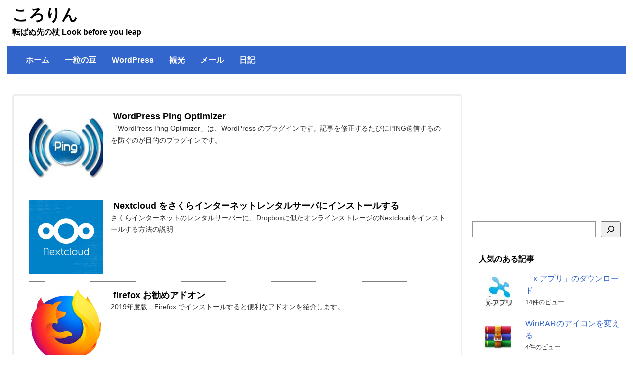

--- FILE ---
content_type: text/html; charset=UTF-8
request_url: https://kororin.net/page/2/
body_size: 72487
content:
<!DOCTYPE html>
<html lang="ja">
	<head prefix="og: http://ogp.me/ns# fb: http://ogp.me/ns/fb# article: http://ogp.me/ns/article#">
		<!-- Global site tag (gtag.js) - Google Analytics -->
<script async src="https://www.googletagmanager.com/gtag/js?id=UA-57885900-11"></script>
<script>
  window.dataLayer = window.dataLayer || [];
  function gtag(){dataLayer.push(arguments);}
  gtag('js', new Date());

  gtag('config', 'UA-57885900-11');
</script>
		<script data-ad-client="ca-pub-3605146407563737" async src="https://pagead2.googlesyndication.com/pagead/js/adsbygoogle.js"></script>

		<meta charset="utf-8">
		<meta name="viewport" content="width=device-width, initial-scale=1.0">
		<meta name="format-detection" content="telephone=no" >
		<meta name="description" content="転ばぬ先の杖 Look before you leap">		
		<link rel="stylesheet" href="https://kororin.net/wp-content/themes/graces/style.css">
		<link rel="stylesheet" href="https://use.fontawesome.com/releases/v5.15.1/css/all.css">
		<title>ころりん &#8211; ページ 2 &#8211; 転ばぬ先の杖 Look before you leap</title>
<meta name='robots' content='max-image-preview:large' />
	<style>img:is([sizes="auto" i], [sizes^="auto," i]) { contain-intrinsic-size: 3000px 1500px }</style>
	<link rel="alternate" type="application/rss+xml" title="ころりん &raquo; フィード" href="https://kororin.net/feed/" />
<link rel="alternate" type="application/rss+xml" title="ころりん &raquo; コメントフィード" href="https://kororin.net/comments/feed/" />
<script type="text/javascript" id="wpp-js" src="https://kororin.net/wp-content/plugins/wordpress-popular-posts/assets/js/wpp.min.js?ver=7.3.3" data-sampling="0" data-sampling-rate="100" data-api-url="https://kororin.net/wp-json/wordpress-popular-posts" data-post-id="0" data-token="0ead463108" data-lang="0" data-debug="0"></script>
<script type="text/javascript">
/* <![CDATA[ */
window._wpemojiSettings = {"baseUrl":"https:\/\/s.w.org\/images\/core\/emoji\/16.0.1\/72x72\/","ext":".png","svgUrl":"https:\/\/s.w.org\/images\/core\/emoji\/16.0.1\/svg\/","svgExt":".svg","source":{"concatemoji":"https:\/\/kororin.net\/wp-includes\/js\/wp-emoji-release.min.js?ver=6.8.3"}};
/*! This file is auto-generated */
!function(s,n){var o,i,e;function c(e){try{var t={supportTests:e,timestamp:(new Date).valueOf()};sessionStorage.setItem(o,JSON.stringify(t))}catch(e){}}function p(e,t,n){e.clearRect(0,0,e.canvas.width,e.canvas.height),e.fillText(t,0,0);var t=new Uint32Array(e.getImageData(0,0,e.canvas.width,e.canvas.height).data),a=(e.clearRect(0,0,e.canvas.width,e.canvas.height),e.fillText(n,0,0),new Uint32Array(e.getImageData(0,0,e.canvas.width,e.canvas.height).data));return t.every(function(e,t){return e===a[t]})}function u(e,t){e.clearRect(0,0,e.canvas.width,e.canvas.height),e.fillText(t,0,0);for(var n=e.getImageData(16,16,1,1),a=0;a<n.data.length;a++)if(0!==n.data[a])return!1;return!0}function f(e,t,n,a){switch(t){case"flag":return n(e,"\ud83c\udff3\ufe0f\u200d\u26a7\ufe0f","\ud83c\udff3\ufe0f\u200b\u26a7\ufe0f")?!1:!n(e,"\ud83c\udde8\ud83c\uddf6","\ud83c\udde8\u200b\ud83c\uddf6")&&!n(e,"\ud83c\udff4\udb40\udc67\udb40\udc62\udb40\udc65\udb40\udc6e\udb40\udc67\udb40\udc7f","\ud83c\udff4\u200b\udb40\udc67\u200b\udb40\udc62\u200b\udb40\udc65\u200b\udb40\udc6e\u200b\udb40\udc67\u200b\udb40\udc7f");case"emoji":return!a(e,"\ud83e\udedf")}return!1}function g(e,t,n,a){var r="undefined"!=typeof WorkerGlobalScope&&self instanceof WorkerGlobalScope?new OffscreenCanvas(300,150):s.createElement("canvas"),o=r.getContext("2d",{willReadFrequently:!0}),i=(o.textBaseline="top",o.font="600 32px Arial",{});return e.forEach(function(e){i[e]=t(o,e,n,a)}),i}function t(e){var t=s.createElement("script");t.src=e,t.defer=!0,s.head.appendChild(t)}"undefined"!=typeof Promise&&(o="wpEmojiSettingsSupports",i=["flag","emoji"],n.supports={everything:!0,everythingExceptFlag:!0},e=new Promise(function(e){s.addEventListener("DOMContentLoaded",e,{once:!0})}),new Promise(function(t){var n=function(){try{var e=JSON.parse(sessionStorage.getItem(o));if("object"==typeof e&&"number"==typeof e.timestamp&&(new Date).valueOf()<e.timestamp+604800&&"object"==typeof e.supportTests)return e.supportTests}catch(e){}return null}();if(!n){if("undefined"!=typeof Worker&&"undefined"!=typeof OffscreenCanvas&&"undefined"!=typeof URL&&URL.createObjectURL&&"undefined"!=typeof Blob)try{var e="postMessage("+g.toString()+"("+[JSON.stringify(i),f.toString(),p.toString(),u.toString()].join(",")+"));",a=new Blob([e],{type:"text/javascript"}),r=new Worker(URL.createObjectURL(a),{name:"wpTestEmojiSupports"});return void(r.onmessage=function(e){c(n=e.data),r.terminate(),t(n)})}catch(e){}c(n=g(i,f,p,u))}t(n)}).then(function(e){for(var t in e)n.supports[t]=e[t],n.supports.everything=n.supports.everything&&n.supports[t],"flag"!==t&&(n.supports.everythingExceptFlag=n.supports.everythingExceptFlag&&n.supports[t]);n.supports.everythingExceptFlag=n.supports.everythingExceptFlag&&!n.supports.flag,n.DOMReady=!1,n.readyCallback=function(){n.DOMReady=!0}}).then(function(){return e}).then(function(){var e;n.supports.everything||(n.readyCallback(),(e=n.source||{}).concatemoji?t(e.concatemoji):e.wpemoji&&e.twemoji&&(t(e.twemoji),t(e.wpemoji)))}))}((window,document),window._wpemojiSettings);
/* ]]> */
</script>
<style id='wp-emoji-styles-inline-css' type='text/css'>

	img.wp-smiley, img.emoji {
		display: inline !important;
		border: none !important;
		box-shadow: none !important;
		height: 1em !important;
		width: 1em !important;
		margin: 0 0.07em !important;
		vertical-align: -0.1em !important;
		background: none !important;
		padding: 0 !important;
	}
</style>
<link rel='stylesheet' id='wp-block-library-css' href='https://kororin.net/wp-includes/css/dist/block-library/style.min.css?ver=6.8.3' type='text/css' media='all' />
<style id='classic-theme-styles-inline-css' type='text/css'>
/*! This file is auto-generated */
.wp-block-button__link{color:#fff;background-color:#32373c;border-radius:9999px;box-shadow:none;text-decoration:none;padding:calc(.667em + 2px) calc(1.333em + 2px);font-size:1.125em}.wp-block-file__button{background:#32373c;color:#fff;text-decoration:none}
</style>
<style id='global-styles-inline-css' type='text/css'>
:root{--wp--preset--aspect-ratio--square: 1;--wp--preset--aspect-ratio--4-3: 4/3;--wp--preset--aspect-ratio--3-4: 3/4;--wp--preset--aspect-ratio--3-2: 3/2;--wp--preset--aspect-ratio--2-3: 2/3;--wp--preset--aspect-ratio--16-9: 16/9;--wp--preset--aspect-ratio--9-16: 9/16;--wp--preset--color--black: #000000;--wp--preset--color--cyan-bluish-gray: #abb8c3;--wp--preset--color--white: #ffffff;--wp--preset--color--pale-pink: #f78da7;--wp--preset--color--vivid-red: #cf2e2e;--wp--preset--color--luminous-vivid-orange: #ff6900;--wp--preset--color--luminous-vivid-amber: #fcb900;--wp--preset--color--light-green-cyan: #7bdcb5;--wp--preset--color--vivid-green-cyan: #00d084;--wp--preset--color--pale-cyan-blue: #8ed1fc;--wp--preset--color--vivid-cyan-blue: #0693e3;--wp--preset--color--vivid-purple: #9b51e0;--wp--preset--color--gray: #808080;--wp--preset--color--silver: #c0c0c0;--wp--preset--color--blue: #0000ff;--wp--preset--color--green: #008000;--wp--preset--color--yellow: #ffff00;--wp--preset--color--red: #ff0000;--wp--preset--gradient--vivid-cyan-blue-to-vivid-purple: linear-gradient(135deg,rgba(6,147,227,1) 0%,rgb(155,81,224) 100%);--wp--preset--gradient--light-green-cyan-to-vivid-green-cyan: linear-gradient(135deg,rgb(122,220,180) 0%,rgb(0,208,130) 100%);--wp--preset--gradient--luminous-vivid-amber-to-luminous-vivid-orange: linear-gradient(135deg,rgba(252,185,0,1) 0%,rgba(255,105,0,1) 100%);--wp--preset--gradient--luminous-vivid-orange-to-vivid-red: linear-gradient(135deg,rgba(255,105,0,1) 0%,rgb(207,46,46) 100%);--wp--preset--gradient--very-light-gray-to-cyan-bluish-gray: linear-gradient(135deg,rgb(238,238,238) 0%,rgb(169,184,195) 100%);--wp--preset--gradient--cool-to-warm-spectrum: linear-gradient(135deg,rgb(74,234,220) 0%,rgb(151,120,209) 20%,rgb(207,42,186) 40%,rgb(238,44,130) 60%,rgb(251,105,98) 80%,rgb(254,248,76) 100%);--wp--preset--gradient--blush-light-purple: linear-gradient(135deg,rgb(255,206,236) 0%,rgb(152,150,240) 100%);--wp--preset--gradient--blush-bordeaux: linear-gradient(135deg,rgb(254,205,165) 0%,rgb(254,45,45) 50%,rgb(107,0,62) 100%);--wp--preset--gradient--luminous-dusk: linear-gradient(135deg,rgb(255,203,112) 0%,rgb(199,81,192) 50%,rgb(65,88,208) 100%);--wp--preset--gradient--pale-ocean: linear-gradient(135deg,rgb(255,245,203) 0%,rgb(182,227,212) 50%,rgb(51,167,181) 100%);--wp--preset--gradient--electric-grass: linear-gradient(135deg,rgb(202,248,128) 0%,rgb(113,206,126) 100%);--wp--preset--gradient--midnight: linear-gradient(135deg,rgb(2,3,129) 0%,rgb(40,116,252) 100%);--wp--preset--font-size--small: 13px;--wp--preset--font-size--medium: 20px;--wp--preset--font-size--large: 36px;--wp--preset--font-size--x-large: 42px;--wp--preset--spacing--20: 0.44rem;--wp--preset--spacing--30: 0.67rem;--wp--preset--spacing--40: 1rem;--wp--preset--spacing--50: 1.5rem;--wp--preset--spacing--60: 2.25rem;--wp--preset--spacing--70: 3.38rem;--wp--preset--spacing--80: 5.06rem;--wp--preset--shadow--natural: 6px 6px 9px rgba(0, 0, 0, 0.2);--wp--preset--shadow--deep: 12px 12px 50px rgba(0, 0, 0, 0.4);--wp--preset--shadow--sharp: 6px 6px 0px rgba(0, 0, 0, 0.2);--wp--preset--shadow--outlined: 6px 6px 0px -3px rgba(255, 255, 255, 1), 6px 6px rgba(0, 0, 0, 1);--wp--preset--shadow--crisp: 6px 6px 0px rgba(0, 0, 0, 1);}:where(.is-layout-flex){gap: 0.5em;}:where(.is-layout-grid){gap: 0.5em;}body .is-layout-flex{display: flex;}.is-layout-flex{flex-wrap: wrap;align-items: center;}.is-layout-flex > :is(*, div){margin: 0;}body .is-layout-grid{display: grid;}.is-layout-grid > :is(*, div){margin: 0;}:where(.wp-block-columns.is-layout-flex){gap: 2em;}:where(.wp-block-columns.is-layout-grid){gap: 2em;}:where(.wp-block-post-template.is-layout-flex){gap: 1.25em;}:where(.wp-block-post-template.is-layout-grid){gap: 1.25em;}.has-black-color{color: var(--wp--preset--color--black) !important;}.has-cyan-bluish-gray-color{color: var(--wp--preset--color--cyan-bluish-gray) !important;}.has-white-color{color: var(--wp--preset--color--white) !important;}.has-pale-pink-color{color: var(--wp--preset--color--pale-pink) !important;}.has-vivid-red-color{color: var(--wp--preset--color--vivid-red) !important;}.has-luminous-vivid-orange-color{color: var(--wp--preset--color--luminous-vivid-orange) !important;}.has-luminous-vivid-amber-color{color: var(--wp--preset--color--luminous-vivid-amber) !important;}.has-light-green-cyan-color{color: var(--wp--preset--color--light-green-cyan) !important;}.has-vivid-green-cyan-color{color: var(--wp--preset--color--vivid-green-cyan) !important;}.has-pale-cyan-blue-color{color: var(--wp--preset--color--pale-cyan-blue) !important;}.has-vivid-cyan-blue-color{color: var(--wp--preset--color--vivid-cyan-blue) !important;}.has-vivid-purple-color{color: var(--wp--preset--color--vivid-purple) !important;}.has-black-background-color{background-color: var(--wp--preset--color--black) !important;}.has-cyan-bluish-gray-background-color{background-color: var(--wp--preset--color--cyan-bluish-gray) !important;}.has-white-background-color{background-color: var(--wp--preset--color--white) !important;}.has-pale-pink-background-color{background-color: var(--wp--preset--color--pale-pink) !important;}.has-vivid-red-background-color{background-color: var(--wp--preset--color--vivid-red) !important;}.has-luminous-vivid-orange-background-color{background-color: var(--wp--preset--color--luminous-vivid-orange) !important;}.has-luminous-vivid-amber-background-color{background-color: var(--wp--preset--color--luminous-vivid-amber) !important;}.has-light-green-cyan-background-color{background-color: var(--wp--preset--color--light-green-cyan) !important;}.has-vivid-green-cyan-background-color{background-color: var(--wp--preset--color--vivid-green-cyan) !important;}.has-pale-cyan-blue-background-color{background-color: var(--wp--preset--color--pale-cyan-blue) !important;}.has-vivid-cyan-blue-background-color{background-color: var(--wp--preset--color--vivid-cyan-blue) !important;}.has-vivid-purple-background-color{background-color: var(--wp--preset--color--vivid-purple) !important;}.has-black-border-color{border-color: var(--wp--preset--color--black) !important;}.has-cyan-bluish-gray-border-color{border-color: var(--wp--preset--color--cyan-bluish-gray) !important;}.has-white-border-color{border-color: var(--wp--preset--color--white) !important;}.has-pale-pink-border-color{border-color: var(--wp--preset--color--pale-pink) !important;}.has-vivid-red-border-color{border-color: var(--wp--preset--color--vivid-red) !important;}.has-luminous-vivid-orange-border-color{border-color: var(--wp--preset--color--luminous-vivid-orange) !important;}.has-luminous-vivid-amber-border-color{border-color: var(--wp--preset--color--luminous-vivid-amber) !important;}.has-light-green-cyan-border-color{border-color: var(--wp--preset--color--light-green-cyan) !important;}.has-vivid-green-cyan-border-color{border-color: var(--wp--preset--color--vivid-green-cyan) !important;}.has-pale-cyan-blue-border-color{border-color: var(--wp--preset--color--pale-cyan-blue) !important;}.has-vivid-cyan-blue-border-color{border-color: var(--wp--preset--color--vivid-cyan-blue) !important;}.has-vivid-purple-border-color{border-color: var(--wp--preset--color--vivid-purple) !important;}.has-vivid-cyan-blue-to-vivid-purple-gradient-background{background: var(--wp--preset--gradient--vivid-cyan-blue-to-vivid-purple) !important;}.has-light-green-cyan-to-vivid-green-cyan-gradient-background{background: var(--wp--preset--gradient--light-green-cyan-to-vivid-green-cyan) !important;}.has-luminous-vivid-amber-to-luminous-vivid-orange-gradient-background{background: var(--wp--preset--gradient--luminous-vivid-amber-to-luminous-vivid-orange) !important;}.has-luminous-vivid-orange-to-vivid-red-gradient-background{background: var(--wp--preset--gradient--luminous-vivid-orange-to-vivid-red) !important;}.has-very-light-gray-to-cyan-bluish-gray-gradient-background{background: var(--wp--preset--gradient--very-light-gray-to-cyan-bluish-gray) !important;}.has-cool-to-warm-spectrum-gradient-background{background: var(--wp--preset--gradient--cool-to-warm-spectrum) !important;}.has-blush-light-purple-gradient-background{background: var(--wp--preset--gradient--blush-light-purple) !important;}.has-blush-bordeaux-gradient-background{background: var(--wp--preset--gradient--blush-bordeaux) !important;}.has-luminous-dusk-gradient-background{background: var(--wp--preset--gradient--luminous-dusk) !important;}.has-pale-ocean-gradient-background{background: var(--wp--preset--gradient--pale-ocean) !important;}.has-electric-grass-gradient-background{background: var(--wp--preset--gradient--electric-grass) !important;}.has-midnight-gradient-background{background: var(--wp--preset--gradient--midnight) !important;}.has-small-font-size{font-size: var(--wp--preset--font-size--small) !important;}.has-medium-font-size{font-size: var(--wp--preset--font-size--medium) !important;}.has-large-font-size{font-size: var(--wp--preset--font-size--large) !important;}.has-x-large-font-size{font-size: var(--wp--preset--font-size--x-large) !important;}
:where(.wp-block-post-template.is-layout-flex){gap: 1.25em;}:where(.wp-block-post-template.is-layout-grid){gap: 1.25em;}
:where(.wp-block-columns.is-layout-flex){gap: 2em;}:where(.wp-block-columns.is-layout-grid){gap: 2em;}
:root :where(.wp-block-pullquote){font-size: 1.5em;line-height: 1.6;}
</style>
<link rel='stylesheet' id='contact-form-7-css' href='https://kororin.net/wp-content/plugins/contact-form-7/includes/css/styles.css?ver=6.1.4' type='text/css' media='all' />
<link rel='stylesheet' id='wordpress-popular-posts-css-css' href='https://kororin.net/wp-content/plugins/wordpress-popular-posts/assets/css/wpp.css?ver=7.3.3' type='text/css' media='all' />
<script type="text/javascript" src="https://kororin.net/wp-includes/js/jquery/jquery.min.js?ver=3.7.1" id="jquery-core-js"></script>
<script type="text/javascript" src="https://kororin.net/wp-includes/js/jquery/jquery-migrate.min.js?ver=3.4.1" id="jquery-migrate-js"></script>
<script type="text/javascript" src="https://kororin.net/wp-content/themes/graces/js/navbutton.js?ver=6.8.3" id="navbutton_script-js"></script>
<link rel="https://api.w.org/" href="https://kororin.net/wp-json/" /><link rel="EditURI" type="application/rsd+xml" title="RSD" href="https://kororin.net/xmlrpc.php?rsd" />
            <style id="wpp-loading-animation-styles">@-webkit-keyframes bgslide{from{background-position-x:0}to{background-position-x:-200%}}@keyframes bgslide{from{background-position-x:0}to{background-position-x:-200%}}.wpp-widget-block-placeholder,.wpp-shortcode-placeholder{margin:0 auto;width:60px;height:3px;background:#dd3737;background:linear-gradient(90deg,#dd3737 0%,#571313 10%,#dd3737 100%);background-size:200% auto;border-radius:3px;-webkit-animation:bgslide 1s infinite linear;animation:bgslide 1s infinite linear}</style>
            <link rel="icon" href="https://kororin.net/wp-content/uploads/2020/01/cropped-kororin-1-150x150.png" sizes="32x32" />
<link rel="icon" href="https://kororin.net/wp-content/uploads/2020/01/cropped-kororin-1.png" sizes="192x192" />
<link rel="apple-touch-icon" href="https://kororin.net/wp-content/uploads/2020/01/cropped-kororin-1.png" />
<meta name="msapplication-TileImage" content="https://kororin.net/wp-content/uploads/2020/01/cropped-kororin-1.png" />
		<script src="https://kororin.net/wp-content/themes/graces/js/return.js" charset="UTF-8"></script>
		
	</head>
	
	<body class="home blog paged paged-2 wp-theme-graces">
		<header>
			<div class="header-inner">
				<div class="site-title"><!-- ブログタイトル -->
					<a href="https://kororin.net">ころりん</a>
				</div><!--ブログタイトル　ここまで-->
				
				<!--説明-->
					<h1 class="description">転ばぬ先の杖 Look before you leap</h1>
				<!--説明　ここまで-->

				<button type="button" class="navbutton"><!--スマホ用メニューボタン-->
					<i class="fas fa-bars"></i>
				</button>
			</div><!-- header-inner -->

			<!--ヘッダーメニュー-->
			<nav id="header-menu" class="header-menu"><ul id="menu-%e3%83%88%e3%83%83%e3%83%97%e3%83%a1%e3%83%8b%e3%83%a5%e3%83%bc" class="menu"><li id="menu-item-2065" class="menu-item menu-item-type-custom menu-item-object-custom current-menu-item menu-item-home menu-item-2065"><a href="http://kororin.net/">ホーム</a></li>
<li id="menu-item-2067" class="menu-item menu-item-type-custom menu-item-object-custom menu-item-2067"><a href="https://kororin.net/hitotubunomame/">一粒の豆</a></li>
<li id="menu-item-4361" class="menu-item menu-item-type-taxonomy menu-item-object-category menu-item-4361"><a href="https://kororin.net/category/wordpress/">WordPress</a></li>
<li id="menu-item-4362" class="menu-item menu-item-type-taxonomy menu-item-object-category menu-item-4362"><a href="https://kororin.net/category/kankou/">観光</a></li>
<li id="menu-item-2066" class="menu-item menu-item-type-post_type menu-item-object-page menu-item-2066"><a href="https://kororin.net/mail/">メール</a></li>
<li id="menu-item-4934" class="menu-item menu-item-type-taxonomy menu-item-object-category menu-item-4934"><a href="https://kororin.net/category/diary/">日記</a></li>
</ul></nav>			<!--ヘッダーメニューここまで-->
		</header>
<div class="container">

	<div class="breadcrumb">　</div>

	<div class="contents">
		<div class="contents-inner">

			<!-- ここまで -->

			<!-- ループ開始 -->
				<article class="itiran-list">
					<a href="https://kororin.net/wordpress-ping-optimizer/">
						<div class="itiran-img"><!-- 画像を追加 -->
															<img src="https://kororin.net/wp-content/plugins/lazy-load/images/1x1.trans.gif" data-lazy-src="https://kororin.net/wp-content/uploads/2020/02/WordPress-Ping-Optimizer-0-150x150.jpg" width="150" height="150" class="attachment-thumbnail size-thumbnail wp-post-image" alt decoding="async"><noscript><img width="150" height="150" src="https://kororin.net/wp-content/uploads/2020/02/WordPress-Ping-Optimizer-0-150x150.jpg" class="attachment-thumbnail size-thumbnail wp-post-image" alt="" decoding="async" /></noscript>													</div><!-- 画像を追加 ここまで-->
						<div class="itiran-text"><!-- 記事部分 -->
							<div class="itiran-title"><h2>WordPress Ping Optimizer</h2></div><!--記事タイトル -->
							
							<div class="itiran-excerpt">「WordPress Ping Optimizer」は、WordPress のプラグインです。記事を修正するたびにPING送信するのを防ぐのが目的のプラグインです。</div><!--抜粋-->
						</div><!-- 記事部分　ここまで -->
					</a>
				</article>
			<!-- ループ開始 -->
				<article class="itiran-list">
					<a href="https://kororin.net/nextcloud-sakura-server-install/">
						<div class="itiran-img"><!-- 画像を追加 -->
															<img src="https://kororin.net/wp-content/plugins/lazy-load/images/1x1.trans.gif" data-lazy-src="https://kororin.net/wp-content/uploads/2020/01/Nextcloud-150x150.png" width="150" height="150" class="attachment-thumbnail size-thumbnail wp-post-image" alt="Nextcloud" decoding="async" srcset="https://kororin.net/wp-content/uploads/2020/01/Nextcloud-150x150.png 150w, https://kororin.net/wp-content/uploads/2020/01/Nextcloud.png 500w" sizes="(max-width: 150px) 100vw, 150px"><noscript><img width="150" height="150" src="https://kororin.net/wp-content/uploads/2020/01/Nextcloud-150x150.png" class="attachment-thumbnail size-thumbnail wp-post-image" alt="Nextcloud" decoding="async" srcset="https://kororin.net/wp-content/uploads/2020/01/Nextcloud-150x150.png 150w, https://kororin.net/wp-content/uploads/2020/01/Nextcloud.png 500w" sizes="(max-width: 150px) 100vw, 150px" /></noscript>													</div><!-- 画像を追加 ここまで-->
						<div class="itiran-text"><!-- 記事部分 -->
							<div class="itiran-title"><h2>Nextcloud をさくらインターネットレンタルサーバにインストールする</h2></div><!--記事タイトル -->
							
							<div class="itiran-excerpt">さくらインターネットのレンタルサーバーに、Dropboxに似たオンラインストレージのNextcloudをインストールする方法の説明</div><!--抜粋-->
						</div><!-- 記事部分　ここまで -->
					</a>
				</article>
			<!-- ループ開始 -->
				<article class="itiran-list">
					<a href="https://kororin.net/firefox-recommended-add-ons/">
						<div class="itiran-img"><!-- 画像を追加 -->
															<img src="https://kororin.net/wp-content/plugins/lazy-load/images/1x1.trans.gif" data-lazy-src="https://kororin.net/wp-content/uploads/2019/05/Firefox-150x150.png" width="150" height="150" class="attachment-thumbnail size-thumbnail wp-post-image" alt decoding="async"><noscript><img width="150" height="150" src="https://kororin.net/wp-content/uploads/2019/05/Firefox-150x150.png" class="attachment-thumbnail size-thumbnail wp-post-image" alt="" decoding="async" /></noscript>													</div><!-- 画像を追加 ここまで-->
						<div class="itiran-text"><!-- 記事部分 -->
							<div class="itiran-title"><h2>firefox お勧めアドオン</h2></div><!--記事タイトル -->
							
							<div class="itiran-excerpt">2019年度版　Firefox でインストールすると便利なアドオンを紹介します。</div><!--抜粋-->
						</div><!-- 記事部分　ここまで -->
					</a>
				</article>
			<!-- ループ開始 -->
				<article class="itiran-list">
					<a href="https://kororin.net/x-appli-download/">
						<div class="itiran-img"><!-- 画像を追加 -->
															<img src="https://kororin.net/wp-content/plugins/lazy-load/images/1x1.trans.gif" data-lazy-src="https://kororin.net/wp-content/uploads/2019/05/x-appli-150x150.jpg" width="150" height="150" class="attachment-thumbnail size-thumbnail wp-post-image" alt decoding="async" loading="lazy"><noscript><img width="150" height="150" src="https://kororin.net/wp-content/uploads/2019/05/x-appli-150x150.jpg" class="attachment-thumbnail size-thumbnail wp-post-image" alt="" decoding="async" loading="lazy" /></noscript>													</div><!-- 画像を追加 ここまで-->
						<div class="itiran-text"><!-- 記事部分 -->
							<div class="itiran-title"><h2>「x-アプリ」のダウンロード</h2></div><!--記事タイトル -->
							
							<div class="itiran-excerpt">ソニーの音楽転送ソフトです。</div><!--抜粋-->
						</div><!-- 記事部分　ここまで -->
					</a>
				</article>
			<!-- ループ開始 -->
				<article class="itiran-list">
					<a href="https://kororin.net/not-uninstall-google-drive/">
						<div class="itiran-img"><!-- 画像を追加 -->
															<img src="https://kororin.net/wp-content/plugins/lazy-load/images/1x1.trans.gif" data-lazy-src="https://kororin.net/wp-content/uploads/2019/05/google-drive-150x150.jpg" width="150" height="150" class="attachment-thumbnail size-thumbnail wp-post-image" alt decoding="async" loading="lazy"><noscript><img width="150" height="150" src="https://kororin.net/wp-content/uploads/2019/05/google-drive-150x150.jpg" class="attachment-thumbnail size-thumbnail wp-post-image" alt="" decoding="async" loading="lazy" /></noscript>													</div><!-- 画像を追加 ここまで-->
						<div class="itiran-text"><!-- 記事部分 -->
							<div class="itiran-title"><h2>Googleドライブをアンインストール出来ない</h2></div><!--記事タイトル -->
							
							<div class="itiran-excerpt">Google ドライブのパソコン用ソフトをアンイストールする方法。</div><!--抜粋-->
						</div><!-- 記事部分　ここまで -->
					</a>
				</article>
			<!-- ループ開始 -->
				<article class="itiran-list">
					<a href="https://kororin.net/kaifuku-drive-creation-error/">
						<div class="itiran-img"><!-- 画像を追加 -->
															<img src="https://kororin.net/wp-content/plugins/lazy-load/images/1x1.trans.gif" data-lazy-src="https://kororin.net/wp-content/uploads/2018/11/windows10-150x150.png" width="150" height="150" class="attachment-thumbnail size-thumbnail wp-post-image" alt decoding="async" loading="lazy" srcset="https://kororin.net/wp-content/uploads/2018/11/windows10-150x150.png 150w, https://kororin.net/wp-content/uploads/2018/11/windows10.png 360w" sizes="auto, (max-width: 150px) 100vw, 150px"><noscript><img width="150" height="150" src="https://kororin.net/wp-content/uploads/2018/11/windows10-150x150.png" class="attachment-thumbnail size-thumbnail wp-post-image" alt="" decoding="async" loading="lazy" srcset="https://kororin.net/wp-content/uploads/2018/11/windows10-150x150.png 150w, https://kororin.net/wp-content/uploads/2018/11/windows10.png 360w" sizes="auto, (max-width: 150px) 100vw, 150px" /></noscript>													</div><!-- 画像を追加 ここまで-->
						<div class="itiran-text"><!-- 記事部分 -->
							<div class="itiran-title"><h2>「回復ドライブを作成できません」の対処方法まとめ</h2></div><!--記事タイトル -->
							
							<div class="itiran-excerpt">Windows10で回復ドライブを作成した時にエラーが出て困りました。直すための対処方法をいくつか紹介したします。以前のようにリカバリディスクで良いのですがねぇ</div><!--抜粋-->
						</div><!-- 記事部分　ここまで -->
					</a>
				</article>
			<!-- ループ開始 -->
				<article class="itiran-list">
					<a href="https://kororin.net/old-firefox-addons/">
						<div class="itiran-img"><!-- 画像を追加 -->
															<img src="https://kororin.net/wp-content/plugins/lazy-load/images/1x1.trans.gif" data-lazy-src="https://kororin.net/wp-content/uploads/2019/05/Firefox-150x150.png" width="150" height="150" class="attachment-thumbnail size-thumbnail wp-post-image" alt decoding="async" loading="lazy"><noscript><img width="150" height="150" src="https://kororin.net/wp-content/uploads/2019/05/Firefox-150x150.png" class="attachment-thumbnail size-thumbnail wp-post-image" alt="" decoding="async" loading="lazy" /></noscript>													</div><!-- 画像を追加 ここまで-->
						<div class="itiran-text"><!-- 記事部分 -->
							<div class="itiran-title"><h2>古くなった Firefox のアドオンを使う方法</h2></div><!--記事タイトル -->
							
							<div class="itiran-excerpt">Firefox のアップデートで使えなくなるアドオン 最近の Firefox は、更新があると起動するたびにアップデートしろと警告が頻繁に出ます。セキュリティのために仕方ないのかもしれませんが、ちょっとウザいですね。 仕方なく更新すると、色 &#8230; </div><!--抜粋-->
						</div><!-- 記事部分　ここまで -->
					</a>
				</article>
			<!-- ループ開始 -->
				<article class="itiran-list">
					<a href="https://kororin.net/quiktag-not-disappear/">
						<div class="itiran-img"><!-- 画像を追加 -->
															<img src="https://kororin.net/wp-content/plugins/lazy-load/images/1x1.trans.gif" data-lazy-src="https://kororin.net/wp-content/uploads/2018/11/eye-addquicktag-150x124.jpg" width="150" height="124" class="attachment-thumbnail size-thumbnail wp-post-image" alt decoding="async" loading="lazy"><noscript><img width="150" height="124" src="https://kororin.net/wp-content/uploads/2018/11/eye-addquicktag-150x124.jpg" class="attachment-thumbnail size-thumbnail wp-post-image" alt="" decoding="async" loading="lazy" /></noscript>													</div><!-- 画像を追加 ここまで-->
						<div class="itiran-text"><!-- 記事部分 -->
							<div class="itiran-title"><h2>wordpress 消せないクイックタグを調べてみた</h2></div><!--記事タイトル -->
							
							<div class="itiran-excerpt">テキストエディタに、いつの間にか知らないアイコンが出来ていた。マウスポインタをあててみると「fix line breaks」という文字が出ます。今日まで放置してきましたが、気になったので削除することにしました。 何が原因なのか？ 自分の場合 &#8230; </div><!--抜粋-->
						</div><!-- 記事部分　ここまで -->
					</a>
				</article>
			<!-- ループ開始 -->
				<article class="itiran-list">
					<a href="https://kororin.net/xampp-cgi-error/">
						<div class="itiran-img"><!-- 画像を追加 -->
															<img src="https://kororin.net/wp-content/plugins/lazy-load/images/1x1.trans.gif" data-lazy-src="https://kororin.net/wp-content/uploads/2018/11/program-01-150x150.png" width="150" height="150" class="attachment-thumbnail size-thumbnail wp-post-image" alt decoding="async" loading="lazy"><noscript><img width="150" height="150" src="https://kororin.net/wp-content/uploads/2018/11/program-01-150x150.png" class="attachment-thumbnail size-thumbnail wp-post-image" alt="" decoding="async" loading="lazy" /></noscript>													</div><!-- 画像を追加 ここまで-->
						<div class="itiran-text"><!-- 記事部分 -->
							<div class="itiran-title"><h2>XAMPP　CGIを設置するとエラーが出る</h2></div><!--記事タイトル -->
							
							<div class="itiran-excerpt">エラー内容 サーバーにアップする前に、XAMPP でテストしておこうと CGI を動かしてみると下記のようなエラーが表示されました。 Error message:couldn&#8217;t create child process: 72 &#8230; </div><!--抜粋-->
						</div><!-- 記事部分　ここまで -->
					</a>
				</article>
			<!-- ループ開始 -->
				<article class="itiran-list">
					<a href="https://kororin.net/win10-cmd-prompt-administrator-authority/">
						<div class="itiran-img"><!-- 画像を追加 -->
															<img src="https://kororin.net/wp-content/plugins/lazy-load/images/1x1.trans.gif" data-lazy-src="https://kororin.net/wp-content/uploads/2018/11/windows10-150x150.png" width="150" height="150" class="attachment-thumbnail size-thumbnail wp-post-image" alt decoding="async" loading="lazy" srcset="https://kororin.net/wp-content/uploads/2018/11/windows10-150x150.png 150w, https://kororin.net/wp-content/uploads/2018/11/windows10.png 360w" sizes="auto, (max-width: 150px) 100vw, 150px"><noscript><img width="150" height="150" src="https://kororin.net/wp-content/uploads/2018/11/windows10-150x150.png" class="attachment-thumbnail size-thumbnail wp-post-image" alt="" decoding="async" loading="lazy" srcset="https://kororin.net/wp-content/uploads/2018/11/windows10-150x150.png 150w, https://kororin.net/wp-content/uploads/2018/11/windows10.png 360w" sizes="auto, (max-width: 150px) 100vw, 150px" /></noscript>													</div><!-- 画像を追加 ここまで-->
						<div class="itiran-text"><!-- 記事部分 -->
							<div class="itiran-title"><h2>Windows10　コマンドプロンプトを管理者権限で起動する方法</h2></div><!--記事タイトル -->
							
							<div class="itiran-excerpt">コマンドプロンプトでこの操作を実行するのに十分な特権がありません。とエラーが出る場合があります。もしかしたら、管理者権限でコマンドプロンプトを起動していないかもしれません。 コマンドプロンプトが管理者として起動しているか確認 画像のように、 &#8230; </div><!--抜粋-->
						</div><!-- 記事部分　ここまで -->
					</a>
				</article>
			<!-- ループ開始 -->
				<article class="itiran-list">
					<a href="https://kororin.net/yuzuki-yukari/">
						<div class="itiran-img"><!-- 画像を追加 -->
															<img src="https://kororin.net/wp-content/plugins/lazy-load/images/1x1.trans.gif" data-lazy-src="https://kororin.net/wp-content/uploads/2018/11/yuiduki-gununu-150x150.jpg" width="150" height="150" class="attachment-thumbnail size-thumbnail wp-post-image" alt decoding="async" loading="lazy"><noscript><img width="150" height="150" src="https://kororin.net/wp-content/uploads/2018/11/yuiduki-gununu-150x150.jpg" class="attachment-thumbnail size-thumbnail wp-post-image" alt="" decoding="async" loading="lazy" /></noscript>													</div><!-- 画像を追加 ここまで-->
						<div class="itiran-text"><!-- 記事部分 -->
							<div class="itiran-title"><h2>入力文字読み上げソフト 結月ゆかり</h2></div><!--記事タイトル -->
							
							<div class="itiran-excerpt">テキストを読み上げてくれるソフトをインストールしてみた。色々としゃべせてテストしてみよう。最初は挨拶ですよね こんにちは、はけです。夏も終わりに近づき、涼しくなってきましたね。窓から見える稲穂も垂れて、秋を感じます。紅葉の季節になるのが、と &#8230; </div><!--抜粋-->
						</div><!-- 記事部分　ここまで -->
					</a>
				</article>
			<!-- ループ開始 -->
				<article class="itiran-list">
					<a href="https://kororin.net/cuesheet/">
						<div class="itiran-img"><!-- 画像を追加 -->
															<img src="https://kororin.net/wp-content/plugins/lazy-load/images/1x1.trans.gif" data-lazy-src="https://kororin.net/wp-content/uploads/2018/11/pc-150x150.jpg" width="150" height="150" class="attachment-thumbnail size-thumbnail wp-post-image" alt decoding="async" loading="lazy"><noscript><img width="150" height="150" src="https://kororin.net/wp-content/uploads/2018/11/pc-150x150.jpg" class="attachment-thumbnail size-thumbnail wp-post-image" alt="" decoding="async" loading="lazy" /></noscript>													</div><!-- 画像を追加 ここまで-->
						<div class="itiran-text"><!-- 記事部分 -->
							<div class="itiran-title"><h2>cueシートのマウント時でのエラー</h2></div><!--記事タイトル -->
							
							<div class="itiran-excerpt">CUEシート（キューシート）とは、音楽ＣＤなどのトラック名やデータの位置情報が記載されたファイルです。これとイメージファイルがあれば、仮想ドライブなどにマウント出来たりします。 エラーの対処方法 今回は、DAEMON Tools でマウント &#8230; </div><!--抜粋-->
						</div><!-- 記事部分　ここまで -->
					</a>
				</article>
			<!-- ループ開始 -->
				<article class="itiran-list">
					<a href="https://kororin.net/hinuma-ajisai-maturi-2015/">
						<div class="itiran-img"><!-- 画像を追加 -->
															<img src="https://kororin.net/wp-content/plugins/lazy-load/images/1x1.trans.gif" data-lazy-src="https://kororin.net/wp-content/uploads/2015/06/hinuuma-ajisai-113-150x150.jpg" width="150" height="150" class="attachment-thumbnail size-thumbnail wp-post-image" alt decoding="async" loading="lazy"><noscript><img width="150" height="150" src="https://kororin.net/wp-content/uploads/2015/06/hinuuma-ajisai-113-150x150.jpg" class="attachment-thumbnail size-thumbnail wp-post-image" alt="" decoding="async" loading="lazy" /></noscript>													</div><!-- 画像を追加 ここまで-->
						<div class="itiran-text"><!-- 記事部分 -->
							<div class="itiran-title"><h2>1万株のあじさい　in涸沼自然公園 2015</h2></div><!--記事タイトル -->
							
							<div class="itiran-excerpt">今年も、涸沼自然公園の紫陽花を見に行ってきました。
週末の7月4日、5日に「2015 第6回涸沼あじさい祭り」が開催されるので、ちょっと早いですが混雑する前に行くことにしました。</div><!--抜粋-->
						</div><!-- 記事部分　ここまで -->
					</a>
				</article>
			<!-- ループ開始 -->
				<article class="itiran-list">
					<a href="https://kororin.net/hourensou/">
						<div class="itiran-img"><!-- 画像を追加 -->
															<img src="https://kororin.net/wp-content/plugins/lazy-load/images/1x1.trans.gif" data-lazy-src="https://kororin.net/wp-content/uploads/2015/04/hourensou-150x150.jpg" width="150" height="150" class="attachment-thumbnail size-thumbnail wp-post-image" alt="ほうれん草" decoding="async" loading="lazy"><noscript><img width="150" height="150" src="https://kororin.net/wp-content/uploads/2015/04/hourensou-150x150.jpg" class="attachment-thumbnail size-thumbnail wp-post-image" alt="ほうれん草" decoding="async" loading="lazy" /></noscript>													</div><!-- 画像を追加 ここまで-->
						<div class="itiran-text"><!-- 記事部分 -->
							<div class="itiran-title"><h2>ほうれん草から芋虫がゴロゴロ</h2></div><!--記事タイトル -->
							
							<div class="itiran-excerpt">田舎に行った時に農産物直売所で安かったのでほうれん草を大量に買ってきた。早速、冷凍保存するために茹でていると芋虫がゴロゴロと出てきました</div><!--抜粋-->
						</div><!-- 記事部分　ここまで -->
					</a>
				</article>
			<!-- ループ開始 -->
				<article class="itiran-list">
					<a href="https://kororin.net/bitikumai/">
						<div class="itiran-img"><!-- 画像を追加 -->
															<img src="https://kororin.net/wp-content/plugins/lazy-load/images/1x1.trans.gif" data-lazy-src="https://kororin.net/wp-content/uploads/2015/01/okome01-150x150.jpg" width="150" height="150" class="attachment-thumbnail size-thumbnail wp-post-image" alt decoding="async" loading="lazy"><noscript><img width="150" height="150" src="https://kororin.net/wp-content/uploads/2015/01/okome01-150x150.jpg" class="attachment-thumbnail size-thumbnail wp-post-image" alt="" decoding="async" loading="lazy" /></noscript>													</div><!-- 画像を追加 ここまで-->
						<div class="itiran-text"><!-- 記事部分 -->
							<div class="itiran-title"><h2>地震に備えて米を備蓄しています</h2></div><!--記事タイトル -->
							
							<div class="itiran-excerpt">東北地方太平洋沖地震が２０１１年３月１１日に発生して、もうすぐ４年になります。 ここ茨城も報道はあまりされませんでしたが大きな被害がでました。 昨日も震度３の地震があって、このくらいの地震は毎週のように続いています。 もともと茨城県は震源地 &#8230; </div><!--抜粋-->
						</div><!-- 記事部分　ここまで -->
					</a>
				</article>
			<!-- ループ開始 -->
				<article class="itiran-list">
					<a href="https://kororin.net/doraemon-plus-6/">
						<div class="itiran-img"><!-- 画像を追加 -->
															<img src="https://kororin.net/wp-content/plugins/lazy-load/images/1x1.trans.gif" data-lazy-src="https://kororin.net/wp-content/uploads/2015/01/doraemon6+01-150x150.jpg" width="150" height="150" class="attachment-thumbnail size-thumbnail wp-post-image" alt decoding="async" loading="lazy"><noscript><img width="150" height="150" src="https://kororin.net/wp-content/uploads/2015/01/doraemon6+01-150x150.jpg" class="attachment-thumbnail size-thumbnail wp-post-image" alt="" decoding="async" loading="lazy" /></noscript>													</div><!-- 画像を追加 ここまで-->
						<div class="itiran-text"><!-- 記事部分 -->
							<div class="itiran-title"><h2>ドラえもんプラスの６巻を買ったよ</h2></div><!--記事タイトル -->
							
							<div class="itiran-excerpt">未収録２１作品ということで楽しみです。プラス５巻の発売が２００４年ですので、８年ぶりの新刊になりますね。 買ってページをめくった第一印象は、紙質が悪くなったということ。まあ、内容が悪いとかじゃなく製本の質が落ちたなぁって感じ。値段が安いので &#8230; </div><!--抜粋-->
						</div><!-- 記事部分　ここまで -->
					</a>
				</article>
			<!-- ループ開始 -->
				<article class="itiran-list">
					<a href="https://kororin.net/net-election/">
						<div class="itiran-img"><!-- 画像を追加 -->
															<img src="https://kororin.net/wp-content/plugins/lazy-load/images/1x1.trans.gif" data-lazy-src="https://kororin.net/wp-content/uploads/2014/12/kokkai-150x150.jpg" width="150" height="150" class="attachment-thumbnail size-thumbnail wp-post-image" alt decoding="async" loading="lazy"><noscript><img width="150" height="150" src="https://kororin.net/wp-content/uploads/2014/12/kokkai-150x150.jpg" class="attachment-thumbnail size-thumbnail wp-post-image" alt="" decoding="async" loading="lazy" /></noscript>													</div><!-- 画像を追加 ここまで-->
						<div class="itiran-text"><!-- 記事部分 -->
							<div class="itiran-title"><h2>ネット選挙って誤解するよね</h2></div><!--記事タイトル -->
							
							<div class="itiran-excerpt">最近ニュース等でよく聞く「ネット選挙」という言葉。（正式な名称は「インターネット選挙運動」）
あくまでインターネットを利用して選挙活動が出来るようになっただけの話なんだけど、投票も出来ると勘違いしそうになりますね。</div><!--抜粋-->
						</div><!-- 記事部分　ここまで -->
					</a>
				</article>
			<!-- ループ開始 -->
				<article class="itiran-list">
					<a href="https://kororin.net/iten/">
						<div class="itiran-img"><!-- 画像を追加 -->
															<img src="https://kororin.net/wp-content/plugins/lazy-load/images/1x1.trans.gif" data-lazy-src="https://kororin.net/wp-content/uploads/2000/01/osirase-01-150x150.jpg" width="150" height="150" class="attachment-thumbnail size-thumbnail wp-post-image" alt="お知らせ" decoding="async" loading="lazy"><noscript><img width="150" height="150" src="https://kororin.net/wp-content/uploads/2000/01/osirase-01-150x150.jpg" class="attachment-thumbnail size-thumbnail wp-post-image" alt="お知らせ" decoding="async" loading="lazy" /></noscript>													</div><!-- 画像を追加 ここまで-->
						<div class="itiran-text"><!-- 記事部分 -->
							<div class="itiran-title"><h2>独自ドメインに移転しました</h2></div><!--記事タイトル -->
							
							<div class="itiran-excerpt">独自ドメインを取得し、移転しました。お手数ですが、新しいWEBをお気入りなどに登録し直してください　m(_ _)m https://kororin.net/ ブラウザの URL が上記のアドレスに変わっていたらOK検索ページなどにはまだ登録 &#8230; </div><!--抜粋-->
						</div><!-- 記事部分　ここまで -->
					</a>
				</article>
			<!-- ループ開始 -->
				<article class="itiran-list">
					<a href="https://kororin.net/dorobou/">
						<div class="itiran-img"><!-- 画像を追加 -->
															<img src="https://kororin.net/wp-content/plugins/lazy-load/images/1x1.trans.gif" data-lazy-src="https://kororin.net/wp-content/uploads/2014/12/dorobou-150x150.jpg" width="150" height="150" class="attachment-thumbnail size-thumbnail wp-post-image" alt decoding="async" loading="lazy"><noscript><img width="150" height="150" src="https://kororin.net/wp-content/uploads/2014/12/dorobou-150x150.jpg" class="attachment-thumbnail size-thumbnail wp-post-image" alt="" decoding="async" loading="lazy" /></noscript>													</div><!-- 画像を追加 ここまで-->
						<div class="itiran-text"><!-- 記事部分 -->
							<div class="itiran-title"><h2>夜中の訪問者は泥棒だった？</h2></div><!--記事タイトル -->
							
							<div class="itiran-excerpt">夜の11時に玄関のチャイムが鳴った。無視していると「いないのかぁ」と大声がしてドアを叩き出した。迷惑な奴だと思いながら玄関に向かうと、玄関横の窓を勝手に開けて「いるんだろ？」と覗き込んできた。</div><!--抜粋-->
						</div><!-- 記事部分　ここまで -->
					</a>
				</article>
			<!-- ループ開始 -->
				<article class="itiran-list">
					<a href="https://kororin.net/kuruma-rimokon/">
						<div class="itiran-img"><!-- 画像を追加 -->
															<img src="https://kororin.net/wp-content/plugins/lazy-load/images/1x1.trans.gif" data-lazy-src="https://kororin.net/wp-content/uploads/2014/11/rimokon-001-150x150.jpg" width="150" height="150" class="attachment-thumbnail size-thumbnail wp-post-image" alt decoding="async" loading="lazy"><noscript><img width="150" height="150" src="https://kororin.net/wp-content/uploads/2014/11/rimokon-001-150x150.jpg" class="attachment-thumbnail size-thumbnail wp-post-image" alt="" decoding="async" loading="lazy" /></noscript>													</div><!-- 画像を追加 ここまで-->
						<div class="itiran-text"><!-- 記事部分 -->
							<div class="itiran-title"><h2>車のリモコンキーが壊れたので直した</h2></div><!--記事タイトル -->
							
							<div class="itiran-excerpt">自動車の鍵についているリモコンが反応しなくなりました。荷物を持っている時など不便でしょうがないです。よし、自分で修理してみよう ＾＾ ディーラーで新しいリモコンキーを買うと７０００円ほどするらしい。さらに自動車のほうの受信側が壊れていたら、 &#8230; </div><!--抜粋-->
						</div><!-- 記事部分　ここまで -->
					</a>
				</article>
			<!-- ループ開始 -->
				<article class="itiran-list">
					<a href="https://kororin.net/ooaraiisosaki-jinja/">
						<div class="itiran-img"><!-- 画像を追加 -->
															<img src="https://kororin.net/wp-content/plugins/lazy-load/images/1x1.trans.gif" data-lazy-src="https://kororin.net/wp-content/uploads/2014/11/ooaraiisosaki-jinja-001-150x150.jpg" width="150" height="150" class="attachment-thumbnail size-thumbnail wp-post-image" alt decoding="async" loading="lazy"><noscript><img width="150" height="150" src="https://kororin.net/wp-content/uploads/2014/11/ooaraiisosaki-jinja-001-150x150.jpg" class="attachment-thumbnail size-thumbnail wp-post-image" alt="" decoding="async" loading="lazy" /></noscript>													</div><!-- 画像を追加 ここまで-->
						<div class="itiran-text"><!-- 記事部分 -->
							<div class="itiran-title"><h2>大洗磯前神社の東日本震災復興工事</h2></div><!--記事タイトル -->
							
							<div class="itiran-excerpt">久しぶりに大洗磯前神社を訪れたところ工事をしていました。あー　建て直されるのは良いことなんだけど古びた感じがなくなるのも寂しい。海から拝殿までの工事中の写真を残しておこうと思う。 海沿いの道に二の鳥居があります。この手前の交差点に、もっと大 &#8230; </div><!--抜粋-->
						</div><!-- 記事部分　ここまで -->
					</a>
				</article>
			<!-- ループ開始 -->
				<article class="itiran-list">
					<a href="https://kororin.net/ibaraki-history-museum-illumination-2014/">
						<div class="itiran-img"><!-- 画像を追加 -->
															<img src="https://kororin.net/wp-content/plugins/lazy-load/images/1x1.trans.gif" data-lazy-src="https://kororin.net/wp-content/uploads/2014/11/iba-rekisikan-raito-003-150x150.jpg" width="150" height="150" class="attachment-thumbnail size-thumbnail wp-post-image" alt decoding="async" loading="lazy"><noscript><img width="150" height="150" src="https://kororin.net/wp-content/uploads/2014/11/iba-rekisikan-raito-003-150x150.jpg" class="attachment-thumbnail size-thumbnail wp-post-image" alt="" decoding="async" loading="lazy" /></noscript>													</div><!-- 画像を追加 ここまで-->
						<div class="itiran-text"><!-- 記事部分 -->
							<div class="itiran-title"><h2>茨城県立歴史館　銀杏のライトアップ</h2></div><!--記事タイトル -->
							
							<div class="itiran-excerpt">茨城県立歴史館のいちょう並木のライトアップに行ってきました。「歴史館の銀杏並木が、はじめて灯ります」というキャッチフレーズのチラシによると、１１月１４日と１５日の二日間限定のイベントです。</div><!--抜粋-->
						</div><!-- 記事部分　ここまで -->
					</a>
				</article>
			<!-- ループ開始 -->
				<article class="itiran-list">
					<a href="https://kororin.net/iba-rekisikan-ityou/">
						<div class="itiran-img"><!-- 画像を追加 -->
															<img src="https://kororin.net/wp-content/plugins/lazy-load/images/1x1.trans.gif" data-lazy-src="https://kororin.net/wp-content/uploads/2014/11/iba-rekisikan-002-150x150.jpg" width="150" height="150" class="attachment-thumbnail size-thumbnail wp-post-image" alt decoding="async" loading="lazy"><noscript><img width="150" height="150" src="https://kororin.net/wp-content/uploads/2014/11/iba-rekisikan-002-150x150.jpg" class="attachment-thumbnail size-thumbnail wp-post-image" alt="" decoding="async" loading="lazy" /></noscript>													</div><!-- 画像を追加 ここまで-->
						<div class="itiran-text"><!-- 記事部分 -->
							<div class="itiran-title"><h2>茨城県立歴史館のいちょう並木</h2></div><!--記事タイトル -->
							
							<div class="itiran-excerpt">茨城県水戸市にある歴史博物館のイチョウ並木を見に行ってきました。晴れた秋空に紅葉したイチョウがとても綺麗でしたよ。写真をたくさん撮ってきたので見ていって下さいね。</div><!--抜粋-->
						</div><!-- 記事部分　ここまで -->
					</a>
				</article>
			<!-- ループ開始 -->
				<article class="itiran-list">
					<a href="https://kororin.net/ooarai-marin/">
						<div class="itiran-img"><!-- 画像を追加 -->
															<img src="https://kororin.net/wp-content/plugins/lazy-load/images/1x1.trans.gif" data-lazy-src="https://kororin.net/wp-content/uploads/2014/11/ooarai-marin-001-150x150.jpg" width="150" height="150" class="attachment-thumbnail size-thumbnail wp-post-image" alt decoding="async" loading="lazy"><noscript><img width="150" height="150" src="https://kororin.net/wp-content/uploads/2014/11/ooarai-marin-001-150x150.jpg" class="attachment-thumbnail size-thumbnail wp-post-image" alt="" decoding="async" loading="lazy" /></noscript>													</div><!-- 画像を追加 ここまで-->
						<div class="itiran-text"><!-- 記事部分 -->
							<div class="itiran-title"><h2>大洗マリンタワーに行ってきた</h2></div><!--記事タイトル -->
							
							<div class="itiran-excerpt">今日、１１月１３日は茨城県民の日です。普段は近くて行かないところってありますよね？ここ、大洗マリンタワーもそうでした。しかし、今日は県民の日で無料開放しているのです ＼(＾o＾)／これは一度行ってみなくては！！ というわけで、到着 (つ´∀ &#8230; </div><!--抜粋-->
						</div><!-- 記事部分　ここまで -->
					</a>
				</article>
			<!-- ループ開始 -->
				<article class="itiran-list">
					<a href="https://kororin.net/sutoobu/">
						<div class="itiran-img"><!-- 画像を追加 -->
															<img src="https://kororin.net/wp-content/plugins/lazy-load/images/1x1.trans.gif" data-lazy-src="https://kororin.net/wp-content/uploads/2014/11/sutobu-150x150.jpg" width="150" height="150" class="attachment-thumbnail size-thumbnail wp-post-image" alt decoding="async" loading="lazy"><noscript><img width="150" height="150" src="https://kororin.net/wp-content/uploads/2014/11/sutobu-150x150.jpg" class="attachment-thumbnail size-thumbnail wp-post-image" alt="" decoding="async" loading="lazy" /></noscript>													</div><!-- 画像を追加 ここまで-->
						<div class="itiran-text"><!-- 記事部分 -->
							<div class="itiran-title"><h2>悩んだけどストーブを買ってみた</h2></div><!--記事タイトル -->
							
							<div class="itiran-excerpt">ここ数年は冬の暖房はエアコンまかせだった。しかし、ホームセンターでコイツをみて惚れた (*´ω｀*)という冗談は置いておいて、やはりあの地震の日が原因なのだ。 購入した石油ストーブは電池式で格好良く言えばホームアローンタイプだｗ停電になって &#8230; </div><!--抜粋-->
						</div><!-- 記事部分　ここまで -->
					</a>
				</article>
			<!--ループ終了-->

			<!-- ページネーション -->
			<ul class="pagination" role="menubar" aria-label="Pagination"><li class="first"><a href="https://kororin.net/"><span>First</span></a></li><li class="previous"><a href="https://kororin.net/"><span>Previous</span></a></li><li><a href="https://kororin.net/" class="inactive" >1</a></li><li class="current"><a>2</a></li><li><a href="https://kororin.net/page/3/" class="inactive" >3</a></li><li><a href="https://kororin.net/page/4/" class="inactive" >4</a></li><li><a href="https://kororin.net/page/5/" class="inactive" >5</a></li><li><a href="https://kororin.net/page/6/" class="inactive" >6</a></li><li><a href="https://kororin.net/page/7/" class="inactive" >7</a></li><li><a href="https://kororin.net/page/8/" class="inactive" >8</a></li><li><a href="https://kororin.net/page/9/" class="inactive" >9</a></li><li class="next"><a href="https://kororin.net/page/3/"><span>Next</span></a></li><li class="last"><a href="https://kororin.net/page/9/"><span>Last</span></a></li></ul>
		</div><!-- contents-inner -->
	</div><!-- contents -->

	<aside class="sidebar">
	<div class="sidebar-inner">
		<div class="widget_text ad_01"><div class="textwidget custom-html-widget"><script async src="https://pagead2.googlesyndication.com/pagead/js/adsbygoogle.js"></script>
<!-- kororin　サイドバー上 -->
<ins class="adsbygoogle"
     style="display:inline-block;width:300px;height:250px"
     data-ad-client="ca-pub-3605146407563737"
     data-ad-slot="8715867039"></ins>
<script>
     (adsbygoogle = window.adsbygoogle || []).push({});
</script></div></div>		<div class="widget_block widget_search"><form role="search" method="get" action="https://kororin.net/" class="wp-block-search__button-outside wp-block-search__icon-button wp-block-search"    ><label class="wp-block-search__label screen-reader-text" for="wp-block-search__input-1" >検索</label><div class="wp-block-search__inside-wrapper " ><input class="wp-block-search__input" id="wp-block-search__input-1" placeholder="" value="" type="search" name="s" required /><button aria-label="検索" class="wp-block-search__button has-icon wp-element-button" type="submit" ><svg class="search-icon" viewBox="0 0 24 24" width="24" height="24">
					<path d="M13 5c-3.3 0-6 2.7-6 6 0 1.4.5 2.7 1.3 3.7l-3.8 3.8 1.1 1.1 3.8-3.8c1 .8 2.3 1.3 3.7 1.3 3.3 0 6-2.7 6-6S16.3 5 13 5zm0 10.5c-2.5 0-4.5-2-4.5-4.5s2-4.5 4.5-4.5 4.5 2 4.5 4.5-2 4.5-4.5 4.5z"></path>
				</svg></button></div></form></div><div class="widget_block">
<h4 class="wp-block-heading">人気のある記事</h4>
</div><div class="widget_block"><div class="popular-posts"><ul class="wpp-list">
<li class=""><a href="https://kororin.net/x-appli-download/" target="_self"><img src="https://kororin.net/wp-content/uploads/wordpress-popular-posts/4091-featured-75x75.jpg" width="75" height="75" alt="" class="wpp-thumbnail wpp_featured wpp_cached_thumb" decoding="async" loading="lazy"></a> <a href="https://kororin.net/x-appli-download/" class="wpp-post-title" target="_self">「x-アプリ」のダウンロード</a> <span class="wpp-meta post-stats"><span class="wpp-views">14件のビュー</span></span></li>
<li class=""><a href="https://kororin.net/winrar-icon-classic/" target="_self"><img src="https://kororin.net/wp-content/uploads/wordpress-popular-posts/4957-featured-75x75.png" width="75" height="75" alt="" class="wpp-thumbnail wpp_featured wpp_cached_thumb" decoding="async" loading="lazy"></a> <a href="https://kororin.net/winrar-icon-classic/" class="wpp-post-title" target="_self">WinRARのアイコンを変える</a> <span class="wpp-meta post-stats"><span class="wpp-views">4件のビュー</span></span></li>
<li class=""><a href="https://kororin.net/no-erase-catch/" target="_self"><img src="https://kororin.net/wp-content/uploads/wordpress-popular-posts/4183-featured-75x75.png" width="75" height="75" alt="DAEMON Tools Lite icon" class="wpp-thumbnail wpp_featured wpp_cached_thumb" decoding="async" loading="lazy"></a> <a href="https://kororin.net/no-erase-catch/" class="wpp-post-title" target="_self">Catch! というソフトが消せない</a> <span class="wpp-meta post-stats"><span class="wpp-views">3件のビュー</span></span></li>
<li class=""><a href="https://kororin.net/xampp-cgi-error/" target="_self"><img src="https://kororin.net/wp-content/uploads/wordpress-popular-posts/4043-featured-75x75.png" width="75" height="75" alt="" class="wpp-thumbnail wpp_featured wpp_cached_thumb" decoding="async" loading="lazy"></a> <a href="https://kororin.net/xampp-cgi-error/" class="wpp-post-title" target="_self">XAMPP　CGIを設置するとエラーが出る</a> <span class="wpp-meta post-stats"><span class="wpp-views">3件のビュー</span></span></li>
<li class=""><a href="https://kororin.net/doraemon-jaian/" target="_self"><img src="https://kororin.net/wp-content/uploads/wordpress-popular-posts/206-featured-75x75.jpg" width="75" height="75" alt="" class="wpp-thumbnail wpp_featured wpp_cached_thumb" decoding="async" loading="lazy"></a> <a href="https://kororin.net/doraemon-jaian/" class="wpp-post-title" target="_self">俺のものは俺のもの</a> <span class="wpp-meta post-stats"><span class="wpp-views">1件のビュー</span></span></li>
<li class=""><a href="https://kororin.net/ikahoonsen/" target="_self"><img src="https://kororin.net/wp-content/uploads/wordpress-popular-posts/431-featured-75x75.jpg" width="75" height="75" alt="" class="wpp-thumbnail wpp_featured wpp_cached_thumb" decoding="async" loading="lazy"></a> <a href="https://kororin.net/ikahoonsen/" class="wpp-post-title" target="_self">伊香保温泉＆伊香保神社</a> <span class="wpp-meta post-stats"><span class="wpp-views">1件のビュー</span></span></li>
<li class=""><a href="https://kororin.net/2013-tabi-8/" target="_self"><img src="https://kororin.net/wp-content/uploads/wordpress-popular-posts/1197-featured-75x75.jpg" width="75" height="75" alt="" class="wpp-thumbnail wpp_featured wpp_cached_thumb" decoding="async" loading="lazy"></a> <a href="https://kororin.net/2013-tabi-8/" class="wpp-post-title" target="_self">また旅に行ってきた</a> <span class="wpp-meta post-stats"><span class="wpp-views">1件のビュー</span></span></li>
<li class=""><a href="https://kororin.net/ooaraiisosaki-jinja/" target="_self"><img src="https://kororin.net/wp-content/uploads/wordpress-popular-posts/2190-featured-75x75.jpg" width="75" height="75" alt="" class="wpp-thumbnail wpp_featured wpp_cached_thumb" decoding="async" loading="lazy"></a> <a href="https://kororin.net/ooaraiisosaki-jinja/" class="wpp-post-title" target="_self">大洗磯前神社の東日本震災復興工事</a> <span class="wpp-meta post-stats"><span class="wpp-views">1件のビュー</span></span></li>
<li class=""><a href="https://kororin.net/daiouwasabi/" target="_self"><img src="https://kororin.net/wp-content/uploads/wordpress-popular-posts/720-featured-75x75.jpg" width="75" height="75" alt="" class="wpp-thumbnail wpp_featured wpp_cached_thumb" decoding="async" loading="lazy"></a> <a href="https://kororin.net/daiouwasabi/" class="wpp-post-title" target="_self">三連水車 大王わさび農場</a> <span class="wpp-meta post-stats"><span class="wpp-views">1件のビュー</span></span></li>
<li class=""><a href="https://kororin.net/lake-suwa-2013/" target="_self"><img src="https://kororin.net/wp-content/uploads/wordpress-popular-posts/705-featured-75x75.jpg" width="75" height="75" alt="" class="wpp-thumbnail wpp_featured wpp_cached_thumb" decoding="async" loading="lazy"></a> <a href="https://kororin.net/lake-suwa-2013/" class="wpp-post-title" target="_self">信州一の大きさ 諏訪湖</a> <span class="wpp-meta post-stats"><span class="wpp-views">1件のビュー</span></span></li>

</ul></div></div>				<div class="widget_block">
<h4 class="wp-block-heading">最近のコメント</h4>
</div><div class="widget_block widget_recent_comments"><ol class="wp-block-latest-comments"><li class="wp-block-latest-comments__comment"><article><footer class="wp-block-latest-comments__comment-meta"><a class="wp-block-latest-comments__comment-link" href="https://kororin.net/x-appli-download/#comment-1475">「x-アプリ」のダウンロード</a> に <span class="wp-block-latest-comments__comment-author">赤坂健太</span> より</footer></article></li><li class="wp-block-latest-comments__comment"><article><footer class="wp-block-latest-comments__comment-meta"><a class="wp-block-latest-comments__comment-link" href="https://kororin.net/yasitinohaka/#comment-1467">改悪の危機 風車の弥七の墓</a> に <span class="wp-block-latest-comments__comment-author">匿名</span> より</footer></article></li><li class="wp-block-latest-comments__comment"><article><footer class="wp-block-latest-comments__comment-meta"><a class="wp-block-latest-comments__comment-link" href="https://kororin.net/yasitinohaka/#comment-1374">改悪の危機 風車の弥七の墓</a> に <span class="wp-block-latest-comments__comment-author">とおりすがり</span> より</footer></article></li><li class="wp-block-latest-comments__comment"><article><footer class="wp-block-latest-comments__comment-meta"><a class="wp-block-latest-comments__comment-link" href="https://kororin.net/yasitinohaka/#comment-1370">改悪の危機 風車の弥七の墓</a> に <span class="wp-block-latest-comments__comment-author">とおりすがり</span> より</footer></article></li><li class="wp-block-latest-comments__comment"><article><footer class="wp-block-latest-comments__comment-meta"><a class="wp-block-latest-comments__comment-link" href="https://kororin.net/yasitinohaka/#comment-1359">改悪の危機 風車の弥七の墓</a> に <span class="wp-block-latest-comments__comment-author">匿名</span> より</footer></article></li></ol></div><div class="widget_block">
<h4 class="wp-block-heading">カテゴリー</h4>
</div><div class="widget_block widget_categories"><ul class="wp-block-categories-list wp-block-categories">	<li class="cat-item cat-item-135"><a href="https://kororin.net/category/web-related/">web関連</a>
</li>
	<li class="cat-item cat-item-147"><a href="https://kororin.net/category/windows10/">Windows10</a>
</li>
	<li class="cat-item cat-item-146"><a href="https://kororin.net/category/wordpress/">Word Press</a>
</li>
	<li class="cat-item cat-item-2"><a href="https://kororin.net/category/anime-comic/">アニメ＆漫画</a>
</li>
	<li class="cat-item cat-item-136"><a href="https://kororin.net/category/affiliate/">アフェリエイト</a>
</li>
	<li class="cat-item cat-item-169"><a href="https://kororin.net/category/smart-phone/">スマートホン</a>
</li>
	<li class="cat-item cat-item-133"><a href="https://kororin.net/category/software/">ソフトウェア</a>
</li>
	<li class="cat-item cat-item-16"><a href="https://kororin.net/category/diary/">日記</a>
</li>
	<li class="cat-item cat-item-22"><a href="https://kororin.net/category/kankou/">観光</a>
</li>
</ul></div>				<div class="widget_block">
<h4 class="wp-block-heading">アーカイブ</h4>
</div><div class="widget_block widget_archive"><ul class="wp-block-archives-list wp-block-archives">	<li><a href='https://kororin.net/2021/11/'>2021年11月</a></li>
	<li><a href='https://kororin.net/2021/10/'>2021年10月</a></li>
	<li><a href='https://kororin.net/2021/02/'>2021年2月</a></li>
	<li><a href='https://kororin.net/2020/11/'>2020年11月</a></li>
	<li><a href='https://kororin.net/2020/10/'>2020年10月</a></li>
	<li><a href='https://kororin.net/2020/05/'>2020年5月</a></li>
	<li><a href='https://kororin.net/2020/02/'>2020年2月</a></li>
	<li><a href='https://kororin.net/2020/01/'>2020年1月</a></li>
	<li><a href='https://kororin.net/2019/06/'>2019年6月</a></li>
	<li><a href='https://kororin.net/2019/05/'>2019年5月</a></li>
	<li><a href='https://kororin.net/2018/11/'>2018年11月</a></li>
	<li><a href='https://kororin.net/2016/03/'>2016年3月</a></li>
	<li><a href='https://kororin.net/2016/02/'>2016年2月</a></li>
	<li><a href='https://kororin.net/2015/06/'>2015年6月</a></li>
	<li><a href='https://kororin.net/2015/04/'>2015年4月</a></li>
	<li><a href='https://kororin.net/2015/01/'>2015年1月</a></li>
	<li><a href='https://kororin.net/2014/12/'>2014年12月</a></li>
	<li><a href='https://kororin.net/2014/11/'>2014年11月</a></li>
	<li><a href='https://kororin.net/2014/10/'>2014年10月</a></li>
	<li><a href='https://kororin.net/2014/09/'>2014年9月</a></li>
	<li><a href='https://kororin.net/2014/07/'>2014年7月</a></li>
	<li><a href='https://kororin.net/2014/06/'>2014年6月</a></li>
	<li><a href='https://kororin.net/2014/04/'>2014年4月</a></li>
	<li><a href='https://kororin.net/2014/03/'>2014年3月</a></li>
	<li><a href='https://kororin.net/2014/02/'>2014年2月</a></li>
	<li><a href='https://kororin.net/2014/01/'>2014年1月</a></li>
	<li><a href='https://kororin.net/2013/11/'>2013年11月</a></li>
	<li><a href='https://kororin.net/2013/09/'>2013年9月</a></li>
	<li><a href='https://kororin.net/2013/08/'>2013年8月</a></li>
	<li><a href='https://kororin.net/2013/07/'>2013年7月</a></li>
	<li><a href='https://kororin.net/2013/06/'>2013年6月</a></li>
	<li><a href='https://kororin.net/2013/05/'>2013年5月</a></li>
	<li><a href='https://kororin.net/2013/04/'>2013年4月</a></li>
</ul></div><div class="widget_nav_menu"><div class="menu-%e3%82%b5%e3%82%a4%e3%83%89%e3%83%a1%e3%83%8b%e3%83%a5%e3%83%bc-container"><ul id="menu-%e3%82%b5%e3%82%a4%e3%83%89%e3%83%a1%e3%83%8b%e3%83%a5%e3%83%bc" class="menu"><li id="menu-item-4189" class="menu-item menu-item-type-post_type menu-item-object-page menu-item-privacy-policy menu-item-4189"><a rel="privacy-policy" href="https://kororin.net/privacy-policy/">プライバシーポリシー</a></li>
</ul></div></div>	</div>
</aside>
</div><!-- container -->

		<footer>
			<div class="footer-inner">
			
				<div class="footer-nav-area">
								</div><!-- footer-nav-area -->
				
				<p class="return"><a href="#wrap"><i class="fas fa-chevron-circle-up"></i></a></p>
				
				<div class="copyright">
					<p>copyright ©ころりん All Rights Reserved.</p>
				</div><!-- copyright -->
			
			</div><!-- footer-inner -->
		</footer>

		<script type="speculationrules">
{"prefetch":[{"source":"document","where":{"and":[{"href_matches":"\/*"},{"not":{"href_matches":["\/wp-*.php","\/wp-admin\/*","\/wp-content\/uploads\/*","\/wp-content\/*","\/wp-content\/plugins\/*","\/wp-content\/themes\/graces\/*","\/*\\?(.+)"]}},{"not":{"selector_matches":"a[rel~=\"nofollow\"]"}},{"not":{"selector_matches":".no-prefetch, .no-prefetch a"}}]},"eagerness":"conservative"}]}
</script>
<script type="text/javascript" src="https://kororin.net/wp-includes/js/dist/hooks.min.js?ver=4d63a3d491d11ffd8ac6" id="wp-hooks-js"></script>
<script type="text/javascript" src="https://kororin.net/wp-includes/js/dist/i18n.min.js?ver=5e580eb46a90c2b997e6" id="wp-i18n-js"></script>
<script type="text/javascript" id="wp-i18n-js-after">
/* <![CDATA[ */
wp.i18n.setLocaleData( { 'text direction\u0004ltr': [ 'ltr' ] } );
/* ]]> */
</script>
<script type="text/javascript" src="https://kororin.net/wp-content/plugins/contact-form-7/includes/swv/js/index.js?ver=6.1.4" id="swv-js"></script>
<script type="text/javascript" id="contact-form-7-js-translations">
/* <![CDATA[ */
( function( domain, translations ) {
	var localeData = translations.locale_data[ domain ] || translations.locale_data.messages;
	localeData[""].domain = domain;
	wp.i18n.setLocaleData( localeData, domain );
} )( "contact-form-7", {"translation-revision-date":"2025-11-30 08:12:23+0000","generator":"GlotPress\/4.0.3","domain":"messages","locale_data":{"messages":{"":{"domain":"messages","plural-forms":"nplurals=1; plural=0;","lang":"ja_JP"},"This contact form is placed in the wrong place.":["\u3053\u306e\u30b3\u30f3\u30bf\u30af\u30c8\u30d5\u30a9\u30fc\u30e0\u306f\u9593\u9055\u3063\u305f\u4f4d\u7f6e\u306b\u7f6e\u304b\u308c\u3066\u3044\u307e\u3059\u3002"],"Error:":["\u30a8\u30e9\u30fc:"]}},"comment":{"reference":"includes\/js\/index.js"}} );
/* ]]> */
</script>
<script type="text/javascript" id="contact-form-7-js-before">
/* <![CDATA[ */
var wpcf7 = {
    "api": {
        "root": "https:\/\/kororin.net\/wp-json\/",
        "namespace": "contact-form-7\/v1"
    }
};
/* ]]> */
</script>
<script type="text/javascript" src="https://kororin.net/wp-content/plugins/contact-form-7/includes/js/index.js?ver=6.1.4" id="contact-form-7-js"></script>
<script type="text/javascript" src="https://kororin.net/wp-content/plugins/lazy-load/js/jquery.sonar.min.js?ver=0.6.1" id="jquery-sonar-js"></script>
<script type="text/javascript" src="https://kororin.net/wp-content/plugins/lazy-load/js/lazy-load.js?ver=0.6.1" id="wpcom-lazy-load-images-js"></script>
<script type="text/javascript" src="https://www.google.com/recaptcha/api.js?render=6Ldy3YsdAAAAABo1QujUzclDDg1qeW7GymiG_E1P&amp;ver=3.0" id="google-recaptcha-js"></script>
<script type="text/javascript" src="https://kororin.net/wp-includes/js/dist/vendor/wp-polyfill.min.js?ver=3.15.0" id="wp-polyfill-js"></script>
<script type="text/javascript" id="wpcf7-recaptcha-js-before">
/* <![CDATA[ */
var wpcf7_recaptcha = {
    "sitekey": "6Ldy3YsdAAAAABo1QujUzclDDg1qeW7GymiG_E1P",
    "actions": {
        "homepage": "homepage",
        "contactform": "contactform"
    }
};
/* ]]> */
</script>
<script type="text/javascript" src="https://kororin.net/wp-content/plugins/contact-form-7/modules/recaptcha/index.js?ver=6.1.4" id="wpcf7-recaptcha-js"></script>

	</body>
</html>

--- FILE ---
content_type: text/html; charset=utf-8
request_url: https://www.google.com/recaptcha/api2/anchor?ar=1&k=6Ldy3YsdAAAAABo1QujUzclDDg1qeW7GymiG_E1P&co=aHR0cHM6Ly9rb3JvcmluLm5ldDo0NDM.&hl=en&v=PoyoqOPhxBO7pBk68S4YbpHZ&size=invisible&anchor-ms=20000&execute-ms=30000&cb=lleqk5lgq5ex
body_size: 48459
content:
<!DOCTYPE HTML><html dir="ltr" lang="en"><head><meta http-equiv="Content-Type" content="text/html; charset=UTF-8">
<meta http-equiv="X-UA-Compatible" content="IE=edge">
<title>reCAPTCHA</title>
<style type="text/css">
/* cyrillic-ext */
@font-face {
  font-family: 'Roboto';
  font-style: normal;
  font-weight: 400;
  font-stretch: 100%;
  src: url(//fonts.gstatic.com/s/roboto/v48/KFO7CnqEu92Fr1ME7kSn66aGLdTylUAMa3GUBHMdazTgWw.woff2) format('woff2');
  unicode-range: U+0460-052F, U+1C80-1C8A, U+20B4, U+2DE0-2DFF, U+A640-A69F, U+FE2E-FE2F;
}
/* cyrillic */
@font-face {
  font-family: 'Roboto';
  font-style: normal;
  font-weight: 400;
  font-stretch: 100%;
  src: url(//fonts.gstatic.com/s/roboto/v48/KFO7CnqEu92Fr1ME7kSn66aGLdTylUAMa3iUBHMdazTgWw.woff2) format('woff2');
  unicode-range: U+0301, U+0400-045F, U+0490-0491, U+04B0-04B1, U+2116;
}
/* greek-ext */
@font-face {
  font-family: 'Roboto';
  font-style: normal;
  font-weight: 400;
  font-stretch: 100%;
  src: url(//fonts.gstatic.com/s/roboto/v48/KFO7CnqEu92Fr1ME7kSn66aGLdTylUAMa3CUBHMdazTgWw.woff2) format('woff2');
  unicode-range: U+1F00-1FFF;
}
/* greek */
@font-face {
  font-family: 'Roboto';
  font-style: normal;
  font-weight: 400;
  font-stretch: 100%;
  src: url(//fonts.gstatic.com/s/roboto/v48/KFO7CnqEu92Fr1ME7kSn66aGLdTylUAMa3-UBHMdazTgWw.woff2) format('woff2');
  unicode-range: U+0370-0377, U+037A-037F, U+0384-038A, U+038C, U+038E-03A1, U+03A3-03FF;
}
/* math */
@font-face {
  font-family: 'Roboto';
  font-style: normal;
  font-weight: 400;
  font-stretch: 100%;
  src: url(//fonts.gstatic.com/s/roboto/v48/KFO7CnqEu92Fr1ME7kSn66aGLdTylUAMawCUBHMdazTgWw.woff2) format('woff2');
  unicode-range: U+0302-0303, U+0305, U+0307-0308, U+0310, U+0312, U+0315, U+031A, U+0326-0327, U+032C, U+032F-0330, U+0332-0333, U+0338, U+033A, U+0346, U+034D, U+0391-03A1, U+03A3-03A9, U+03B1-03C9, U+03D1, U+03D5-03D6, U+03F0-03F1, U+03F4-03F5, U+2016-2017, U+2034-2038, U+203C, U+2040, U+2043, U+2047, U+2050, U+2057, U+205F, U+2070-2071, U+2074-208E, U+2090-209C, U+20D0-20DC, U+20E1, U+20E5-20EF, U+2100-2112, U+2114-2115, U+2117-2121, U+2123-214F, U+2190, U+2192, U+2194-21AE, U+21B0-21E5, U+21F1-21F2, U+21F4-2211, U+2213-2214, U+2216-22FF, U+2308-230B, U+2310, U+2319, U+231C-2321, U+2336-237A, U+237C, U+2395, U+239B-23B7, U+23D0, U+23DC-23E1, U+2474-2475, U+25AF, U+25B3, U+25B7, U+25BD, U+25C1, U+25CA, U+25CC, U+25FB, U+266D-266F, U+27C0-27FF, U+2900-2AFF, U+2B0E-2B11, U+2B30-2B4C, U+2BFE, U+3030, U+FF5B, U+FF5D, U+1D400-1D7FF, U+1EE00-1EEFF;
}
/* symbols */
@font-face {
  font-family: 'Roboto';
  font-style: normal;
  font-weight: 400;
  font-stretch: 100%;
  src: url(//fonts.gstatic.com/s/roboto/v48/KFO7CnqEu92Fr1ME7kSn66aGLdTylUAMaxKUBHMdazTgWw.woff2) format('woff2');
  unicode-range: U+0001-000C, U+000E-001F, U+007F-009F, U+20DD-20E0, U+20E2-20E4, U+2150-218F, U+2190, U+2192, U+2194-2199, U+21AF, U+21E6-21F0, U+21F3, U+2218-2219, U+2299, U+22C4-22C6, U+2300-243F, U+2440-244A, U+2460-24FF, U+25A0-27BF, U+2800-28FF, U+2921-2922, U+2981, U+29BF, U+29EB, U+2B00-2BFF, U+4DC0-4DFF, U+FFF9-FFFB, U+10140-1018E, U+10190-1019C, U+101A0, U+101D0-101FD, U+102E0-102FB, U+10E60-10E7E, U+1D2C0-1D2D3, U+1D2E0-1D37F, U+1F000-1F0FF, U+1F100-1F1AD, U+1F1E6-1F1FF, U+1F30D-1F30F, U+1F315, U+1F31C, U+1F31E, U+1F320-1F32C, U+1F336, U+1F378, U+1F37D, U+1F382, U+1F393-1F39F, U+1F3A7-1F3A8, U+1F3AC-1F3AF, U+1F3C2, U+1F3C4-1F3C6, U+1F3CA-1F3CE, U+1F3D4-1F3E0, U+1F3ED, U+1F3F1-1F3F3, U+1F3F5-1F3F7, U+1F408, U+1F415, U+1F41F, U+1F426, U+1F43F, U+1F441-1F442, U+1F444, U+1F446-1F449, U+1F44C-1F44E, U+1F453, U+1F46A, U+1F47D, U+1F4A3, U+1F4B0, U+1F4B3, U+1F4B9, U+1F4BB, U+1F4BF, U+1F4C8-1F4CB, U+1F4D6, U+1F4DA, U+1F4DF, U+1F4E3-1F4E6, U+1F4EA-1F4ED, U+1F4F7, U+1F4F9-1F4FB, U+1F4FD-1F4FE, U+1F503, U+1F507-1F50B, U+1F50D, U+1F512-1F513, U+1F53E-1F54A, U+1F54F-1F5FA, U+1F610, U+1F650-1F67F, U+1F687, U+1F68D, U+1F691, U+1F694, U+1F698, U+1F6AD, U+1F6B2, U+1F6B9-1F6BA, U+1F6BC, U+1F6C6-1F6CF, U+1F6D3-1F6D7, U+1F6E0-1F6EA, U+1F6F0-1F6F3, U+1F6F7-1F6FC, U+1F700-1F7FF, U+1F800-1F80B, U+1F810-1F847, U+1F850-1F859, U+1F860-1F887, U+1F890-1F8AD, U+1F8B0-1F8BB, U+1F8C0-1F8C1, U+1F900-1F90B, U+1F93B, U+1F946, U+1F984, U+1F996, U+1F9E9, U+1FA00-1FA6F, U+1FA70-1FA7C, U+1FA80-1FA89, U+1FA8F-1FAC6, U+1FACE-1FADC, U+1FADF-1FAE9, U+1FAF0-1FAF8, U+1FB00-1FBFF;
}
/* vietnamese */
@font-face {
  font-family: 'Roboto';
  font-style: normal;
  font-weight: 400;
  font-stretch: 100%;
  src: url(//fonts.gstatic.com/s/roboto/v48/KFO7CnqEu92Fr1ME7kSn66aGLdTylUAMa3OUBHMdazTgWw.woff2) format('woff2');
  unicode-range: U+0102-0103, U+0110-0111, U+0128-0129, U+0168-0169, U+01A0-01A1, U+01AF-01B0, U+0300-0301, U+0303-0304, U+0308-0309, U+0323, U+0329, U+1EA0-1EF9, U+20AB;
}
/* latin-ext */
@font-face {
  font-family: 'Roboto';
  font-style: normal;
  font-weight: 400;
  font-stretch: 100%;
  src: url(//fonts.gstatic.com/s/roboto/v48/KFO7CnqEu92Fr1ME7kSn66aGLdTylUAMa3KUBHMdazTgWw.woff2) format('woff2');
  unicode-range: U+0100-02BA, U+02BD-02C5, U+02C7-02CC, U+02CE-02D7, U+02DD-02FF, U+0304, U+0308, U+0329, U+1D00-1DBF, U+1E00-1E9F, U+1EF2-1EFF, U+2020, U+20A0-20AB, U+20AD-20C0, U+2113, U+2C60-2C7F, U+A720-A7FF;
}
/* latin */
@font-face {
  font-family: 'Roboto';
  font-style: normal;
  font-weight: 400;
  font-stretch: 100%;
  src: url(//fonts.gstatic.com/s/roboto/v48/KFO7CnqEu92Fr1ME7kSn66aGLdTylUAMa3yUBHMdazQ.woff2) format('woff2');
  unicode-range: U+0000-00FF, U+0131, U+0152-0153, U+02BB-02BC, U+02C6, U+02DA, U+02DC, U+0304, U+0308, U+0329, U+2000-206F, U+20AC, U+2122, U+2191, U+2193, U+2212, U+2215, U+FEFF, U+FFFD;
}
/* cyrillic-ext */
@font-face {
  font-family: 'Roboto';
  font-style: normal;
  font-weight: 500;
  font-stretch: 100%;
  src: url(//fonts.gstatic.com/s/roboto/v48/KFO7CnqEu92Fr1ME7kSn66aGLdTylUAMa3GUBHMdazTgWw.woff2) format('woff2');
  unicode-range: U+0460-052F, U+1C80-1C8A, U+20B4, U+2DE0-2DFF, U+A640-A69F, U+FE2E-FE2F;
}
/* cyrillic */
@font-face {
  font-family: 'Roboto';
  font-style: normal;
  font-weight: 500;
  font-stretch: 100%;
  src: url(//fonts.gstatic.com/s/roboto/v48/KFO7CnqEu92Fr1ME7kSn66aGLdTylUAMa3iUBHMdazTgWw.woff2) format('woff2');
  unicode-range: U+0301, U+0400-045F, U+0490-0491, U+04B0-04B1, U+2116;
}
/* greek-ext */
@font-face {
  font-family: 'Roboto';
  font-style: normal;
  font-weight: 500;
  font-stretch: 100%;
  src: url(//fonts.gstatic.com/s/roboto/v48/KFO7CnqEu92Fr1ME7kSn66aGLdTylUAMa3CUBHMdazTgWw.woff2) format('woff2');
  unicode-range: U+1F00-1FFF;
}
/* greek */
@font-face {
  font-family: 'Roboto';
  font-style: normal;
  font-weight: 500;
  font-stretch: 100%;
  src: url(//fonts.gstatic.com/s/roboto/v48/KFO7CnqEu92Fr1ME7kSn66aGLdTylUAMa3-UBHMdazTgWw.woff2) format('woff2');
  unicode-range: U+0370-0377, U+037A-037F, U+0384-038A, U+038C, U+038E-03A1, U+03A3-03FF;
}
/* math */
@font-face {
  font-family: 'Roboto';
  font-style: normal;
  font-weight: 500;
  font-stretch: 100%;
  src: url(//fonts.gstatic.com/s/roboto/v48/KFO7CnqEu92Fr1ME7kSn66aGLdTylUAMawCUBHMdazTgWw.woff2) format('woff2');
  unicode-range: U+0302-0303, U+0305, U+0307-0308, U+0310, U+0312, U+0315, U+031A, U+0326-0327, U+032C, U+032F-0330, U+0332-0333, U+0338, U+033A, U+0346, U+034D, U+0391-03A1, U+03A3-03A9, U+03B1-03C9, U+03D1, U+03D5-03D6, U+03F0-03F1, U+03F4-03F5, U+2016-2017, U+2034-2038, U+203C, U+2040, U+2043, U+2047, U+2050, U+2057, U+205F, U+2070-2071, U+2074-208E, U+2090-209C, U+20D0-20DC, U+20E1, U+20E5-20EF, U+2100-2112, U+2114-2115, U+2117-2121, U+2123-214F, U+2190, U+2192, U+2194-21AE, U+21B0-21E5, U+21F1-21F2, U+21F4-2211, U+2213-2214, U+2216-22FF, U+2308-230B, U+2310, U+2319, U+231C-2321, U+2336-237A, U+237C, U+2395, U+239B-23B7, U+23D0, U+23DC-23E1, U+2474-2475, U+25AF, U+25B3, U+25B7, U+25BD, U+25C1, U+25CA, U+25CC, U+25FB, U+266D-266F, U+27C0-27FF, U+2900-2AFF, U+2B0E-2B11, U+2B30-2B4C, U+2BFE, U+3030, U+FF5B, U+FF5D, U+1D400-1D7FF, U+1EE00-1EEFF;
}
/* symbols */
@font-face {
  font-family: 'Roboto';
  font-style: normal;
  font-weight: 500;
  font-stretch: 100%;
  src: url(//fonts.gstatic.com/s/roboto/v48/KFO7CnqEu92Fr1ME7kSn66aGLdTylUAMaxKUBHMdazTgWw.woff2) format('woff2');
  unicode-range: U+0001-000C, U+000E-001F, U+007F-009F, U+20DD-20E0, U+20E2-20E4, U+2150-218F, U+2190, U+2192, U+2194-2199, U+21AF, U+21E6-21F0, U+21F3, U+2218-2219, U+2299, U+22C4-22C6, U+2300-243F, U+2440-244A, U+2460-24FF, U+25A0-27BF, U+2800-28FF, U+2921-2922, U+2981, U+29BF, U+29EB, U+2B00-2BFF, U+4DC0-4DFF, U+FFF9-FFFB, U+10140-1018E, U+10190-1019C, U+101A0, U+101D0-101FD, U+102E0-102FB, U+10E60-10E7E, U+1D2C0-1D2D3, U+1D2E0-1D37F, U+1F000-1F0FF, U+1F100-1F1AD, U+1F1E6-1F1FF, U+1F30D-1F30F, U+1F315, U+1F31C, U+1F31E, U+1F320-1F32C, U+1F336, U+1F378, U+1F37D, U+1F382, U+1F393-1F39F, U+1F3A7-1F3A8, U+1F3AC-1F3AF, U+1F3C2, U+1F3C4-1F3C6, U+1F3CA-1F3CE, U+1F3D4-1F3E0, U+1F3ED, U+1F3F1-1F3F3, U+1F3F5-1F3F7, U+1F408, U+1F415, U+1F41F, U+1F426, U+1F43F, U+1F441-1F442, U+1F444, U+1F446-1F449, U+1F44C-1F44E, U+1F453, U+1F46A, U+1F47D, U+1F4A3, U+1F4B0, U+1F4B3, U+1F4B9, U+1F4BB, U+1F4BF, U+1F4C8-1F4CB, U+1F4D6, U+1F4DA, U+1F4DF, U+1F4E3-1F4E6, U+1F4EA-1F4ED, U+1F4F7, U+1F4F9-1F4FB, U+1F4FD-1F4FE, U+1F503, U+1F507-1F50B, U+1F50D, U+1F512-1F513, U+1F53E-1F54A, U+1F54F-1F5FA, U+1F610, U+1F650-1F67F, U+1F687, U+1F68D, U+1F691, U+1F694, U+1F698, U+1F6AD, U+1F6B2, U+1F6B9-1F6BA, U+1F6BC, U+1F6C6-1F6CF, U+1F6D3-1F6D7, U+1F6E0-1F6EA, U+1F6F0-1F6F3, U+1F6F7-1F6FC, U+1F700-1F7FF, U+1F800-1F80B, U+1F810-1F847, U+1F850-1F859, U+1F860-1F887, U+1F890-1F8AD, U+1F8B0-1F8BB, U+1F8C0-1F8C1, U+1F900-1F90B, U+1F93B, U+1F946, U+1F984, U+1F996, U+1F9E9, U+1FA00-1FA6F, U+1FA70-1FA7C, U+1FA80-1FA89, U+1FA8F-1FAC6, U+1FACE-1FADC, U+1FADF-1FAE9, U+1FAF0-1FAF8, U+1FB00-1FBFF;
}
/* vietnamese */
@font-face {
  font-family: 'Roboto';
  font-style: normal;
  font-weight: 500;
  font-stretch: 100%;
  src: url(//fonts.gstatic.com/s/roboto/v48/KFO7CnqEu92Fr1ME7kSn66aGLdTylUAMa3OUBHMdazTgWw.woff2) format('woff2');
  unicode-range: U+0102-0103, U+0110-0111, U+0128-0129, U+0168-0169, U+01A0-01A1, U+01AF-01B0, U+0300-0301, U+0303-0304, U+0308-0309, U+0323, U+0329, U+1EA0-1EF9, U+20AB;
}
/* latin-ext */
@font-face {
  font-family: 'Roboto';
  font-style: normal;
  font-weight: 500;
  font-stretch: 100%;
  src: url(//fonts.gstatic.com/s/roboto/v48/KFO7CnqEu92Fr1ME7kSn66aGLdTylUAMa3KUBHMdazTgWw.woff2) format('woff2');
  unicode-range: U+0100-02BA, U+02BD-02C5, U+02C7-02CC, U+02CE-02D7, U+02DD-02FF, U+0304, U+0308, U+0329, U+1D00-1DBF, U+1E00-1E9F, U+1EF2-1EFF, U+2020, U+20A0-20AB, U+20AD-20C0, U+2113, U+2C60-2C7F, U+A720-A7FF;
}
/* latin */
@font-face {
  font-family: 'Roboto';
  font-style: normal;
  font-weight: 500;
  font-stretch: 100%;
  src: url(//fonts.gstatic.com/s/roboto/v48/KFO7CnqEu92Fr1ME7kSn66aGLdTylUAMa3yUBHMdazQ.woff2) format('woff2');
  unicode-range: U+0000-00FF, U+0131, U+0152-0153, U+02BB-02BC, U+02C6, U+02DA, U+02DC, U+0304, U+0308, U+0329, U+2000-206F, U+20AC, U+2122, U+2191, U+2193, U+2212, U+2215, U+FEFF, U+FFFD;
}
/* cyrillic-ext */
@font-face {
  font-family: 'Roboto';
  font-style: normal;
  font-weight: 900;
  font-stretch: 100%;
  src: url(//fonts.gstatic.com/s/roboto/v48/KFO7CnqEu92Fr1ME7kSn66aGLdTylUAMa3GUBHMdazTgWw.woff2) format('woff2');
  unicode-range: U+0460-052F, U+1C80-1C8A, U+20B4, U+2DE0-2DFF, U+A640-A69F, U+FE2E-FE2F;
}
/* cyrillic */
@font-face {
  font-family: 'Roboto';
  font-style: normal;
  font-weight: 900;
  font-stretch: 100%;
  src: url(//fonts.gstatic.com/s/roboto/v48/KFO7CnqEu92Fr1ME7kSn66aGLdTylUAMa3iUBHMdazTgWw.woff2) format('woff2');
  unicode-range: U+0301, U+0400-045F, U+0490-0491, U+04B0-04B1, U+2116;
}
/* greek-ext */
@font-face {
  font-family: 'Roboto';
  font-style: normal;
  font-weight: 900;
  font-stretch: 100%;
  src: url(//fonts.gstatic.com/s/roboto/v48/KFO7CnqEu92Fr1ME7kSn66aGLdTylUAMa3CUBHMdazTgWw.woff2) format('woff2');
  unicode-range: U+1F00-1FFF;
}
/* greek */
@font-face {
  font-family: 'Roboto';
  font-style: normal;
  font-weight: 900;
  font-stretch: 100%;
  src: url(//fonts.gstatic.com/s/roboto/v48/KFO7CnqEu92Fr1ME7kSn66aGLdTylUAMa3-UBHMdazTgWw.woff2) format('woff2');
  unicode-range: U+0370-0377, U+037A-037F, U+0384-038A, U+038C, U+038E-03A1, U+03A3-03FF;
}
/* math */
@font-face {
  font-family: 'Roboto';
  font-style: normal;
  font-weight: 900;
  font-stretch: 100%;
  src: url(//fonts.gstatic.com/s/roboto/v48/KFO7CnqEu92Fr1ME7kSn66aGLdTylUAMawCUBHMdazTgWw.woff2) format('woff2');
  unicode-range: U+0302-0303, U+0305, U+0307-0308, U+0310, U+0312, U+0315, U+031A, U+0326-0327, U+032C, U+032F-0330, U+0332-0333, U+0338, U+033A, U+0346, U+034D, U+0391-03A1, U+03A3-03A9, U+03B1-03C9, U+03D1, U+03D5-03D6, U+03F0-03F1, U+03F4-03F5, U+2016-2017, U+2034-2038, U+203C, U+2040, U+2043, U+2047, U+2050, U+2057, U+205F, U+2070-2071, U+2074-208E, U+2090-209C, U+20D0-20DC, U+20E1, U+20E5-20EF, U+2100-2112, U+2114-2115, U+2117-2121, U+2123-214F, U+2190, U+2192, U+2194-21AE, U+21B0-21E5, U+21F1-21F2, U+21F4-2211, U+2213-2214, U+2216-22FF, U+2308-230B, U+2310, U+2319, U+231C-2321, U+2336-237A, U+237C, U+2395, U+239B-23B7, U+23D0, U+23DC-23E1, U+2474-2475, U+25AF, U+25B3, U+25B7, U+25BD, U+25C1, U+25CA, U+25CC, U+25FB, U+266D-266F, U+27C0-27FF, U+2900-2AFF, U+2B0E-2B11, U+2B30-2B4C, U+2BFE, U+3030, U+FF5B, U+FF5D, U+1D400-1D7FF, U+1EE00-1EEFF;
}
/* symbols */
@font-face {
  font-family: 'Roboto';
  font-style: normal;
  font-weight: 900;
  font-stretch: 100%;
  src: url(//fonts.gstatic.com/s/roboto/v48/KFO7CnqEu92Fr1ME7kSn66aGLdTylUAMaxKUBHMdazTgWw.woff2) format('woff2');
  unicode-range: U+0001-000C, U+000E-001F, U+007F-009F, U+20DD-20E0, U+20E2-20E4, U+2150-218F, U+2190, U+2192, U+2194-2199, U+21AF, U+21E6-21F0, U+21F3, U+2218-2219, U+2299, U+22C4-22C6, U+2300-243F, U+2440-244A, U+2460-24FF, U+25A0-27BF, U+2800-28FF, U+2921-2922, U+2981, U+29BF, U+29EB, U+2B00-2BFF, U+4DC0-4DFF, U+FFF9-FFFB, U+10140-1018E, U+10190-1019C, U+101A0, U+101D0-101FD, U+102E0-102FB, U+10E60-10E7E, U+1D2C0-1D2D3, U+1D2E0-1D37F, U+1F000-1F0FF, U+1F100-1F1AD, U+1F1E6-1F1FF, U+1F30D-1F30F, U+1F315, U+1F31C, U+1F31E, U+1F320-1F32C, U+1F336, U+1F378, U+1F37D, U+1F382, U+1F393-1F39F, U+1F3A7-1F3A8, U+1F3AC-1F3AF, U+1F3C2, U+1F3C4-1F3C6, U+1F3CA-1F3CE, U+1F3D4-1F3E0, U+1F3ED, U+1F3F1-1F3F3, U+1F3F5-1F3F7, U+1F408, U+1F415, U+1F41F, U+1F426, U+1F43F, U+1F441-1F442, U+1F444, U+1F446-1F449, U+1F44C-1F44E, U+1F453, U+1F46A, U+1F47D, U+1F4A3, U+1F4B0, U+1F4B3, U+1F4B9, U+1F4BB, U+1F4BF, U+1F4C8-1F4CB, U+1F4D6, U+1F4DA, U+1F4DF, U+1F4E3-1F4E6, U+1F4EA-1F4ED, U+1F4F7, U+1F4F9-1F4FB, U+1F4FD-1F4FE, U+1F503, U+1F507-1F50B, U+1F50D, U+1F512-1F513, U+1F53E-1F54A, U+1F54F-1F5FA, U+1F610, U+1F650-1F67F, U+1F687, U+1F68D, U+1F691, U+1F694, U+1F698, U+1F6AD, U+1F6B2, U+1F6B9-1F6BA, U+1F6BC, U+1F6C6-1F6CF, U+1F6D3-1F6D7, U+1F6E0-1F6EA, U+1F6F0-1F6F3, U+1F6F7-1F6FC, U+1F700-1F7FF, U+1F800-1F80B, U+1F810-1F847, U+1F850-1F859, U+1F860-1F887, U+1F890-1F8AD, U+1F8B0-1F8BB, U+1F8C0-1F8C1, U+1F900-1F90B, U+1F93B, U+1F946, U+1F984, U+1F996, U+1F9E9, U+1FA00-1FA6F, U+1FA70-1FA7C, U+1FA80-1FA89, U+1FA8F-1FAC6, U+1FACE-1FADC, U+1FADF-1FAE9, U+1FAF0-1FAF8, U+1FB00-1FBFF;
}
/* vietnamese */
@font-face {
  font-family: 'Roboto';
  font-style: normal;
  font-weight: 900;
  font-stretch: 100%;
  src: url(//fonts.gstatic.com/s/roboto/v48/KFO7CnqEu92Fr1ME7kSn66aGLdTylUAMa3OUBHMdazTgWw.woff2) format('woff2');
  unicode-range: U+0102-0103, U+0110-0111, U+0128-0129, U+0168-0169, U+01A0-01A1, U+01AF-01B0, U+0300-0301, U+0303-0304, U+0308-0309, U+0323, U+0329, U+1EA0-1EF9, U+20AB;
}
/* latin-ext */
@font-face {
  font-family: 'Roboto';
  font-style: normal;
  font-weight: 900;
  font-stretch: 100%;
  src: url(//fonts.gstatic.com/s/roboto/v48/KFO7CnqEu92Fr1ME7kSn66aGLdTylUAMa3KUBHMdazTgWw.woff2) format('woff2');
  unicode-range: U+0100-02BA, U+02BD-02C5, U+02C7-02CC, U+02CE-02D7, U+02DD-02FF, U+0304, U+0308, U+0329, U+1D00-1DBF, U+1E00-1E9F, U+1EF2-1EFF, U+2020, U+20A0-20AB, U+20AD-20C0, U+2113, U+2C60-2C7F, U+A720-A7FF;
}
/* latin */
@font-face {
  font-family: 'Roboto';
  font-style: normal;
  font-weight: 900;
  font-stretch: 100%;
  src: url(//fonts.gstatic.com/s/roboto/v48/KFO7CnqEu92Fr1ME7kSn66aGLdTylUAMa3yUBHMdazQ.woff2) format('woff2');
  unicode-range: U+0000-00FF, U+0131, U+0152-0153, U+02BB-02BC, U+02C6, U+02DA, U+02DC, U+0304, U+0308, U+0329, U+2000-206F, U+20AC, U+2122, U+2191, U+2193, U+2212, U+2215, U+FEFF, U+FFFD;
}

</style>
<link rel="stylesheet" type="text/css" href="https://www.gstatic.com/recaptcha/releases/PoyoqOPhxBO7pBk68S4YbpHZ/styles__ltr.css">
<script nonce="-0DW40zFZII4WUhN4DCtsA" type="text/javascript">window['__recaptcha_api'] = 'https://www.google.com/recaptcha/api2/';</script>
<script type="text/javascript" src="https://www.gstatic.com/recaptcha/releases/PoyoqOPhxBO7pBk68S4YbpHZ/recaptcha__en.js" nonce="-0DW40zFZII4WUhN4DCtsA">
      
    </script></head>
<body><div id="rc-anchor-alert" class="rc-anchor-alert"></div>
<input type="hidden" id="recaptcha-token" value="[base64]">
<script type="text/javascript" nonce="-0DW40zFZII4WUhN4DCtsA">
      recaptcha.anchor.Main.init("[\x22ainput\x22,[\x22bgdata\x22,\x22\x22,\[base64]/[base64]/[base64]/[base64]/[base64]/UltsKytdPUU6KEU8MjA0OD9SW2wrK109RT4+NnwxOTI6KChFJjY0NTEyKT09NTUyOTYmJk0rMTxjLmxlbmd0aCYmKGMuY2hhckNvZGVBdChNKzEpJjY0NTEyKT09NTYzMjA/[base64]/[base64]/[base64]/[base64]/[base64]/[base64]/[base64]\x22,\[base64]\\u003d\\u003d\x22,\x22bkpRw7bDrsKkb0FnW8OFwqZRw4oZw4QbOC5FTwkQAcKoasOXwrrDnsKTwo/Cu0DDkcOHFcKCAcKhEcKKw4zDmcKcw5nChS7CmR0lJV9QRE/DlMOne8OjIsKFDsKgwoMCIHxSWUPCmw/CkURMwozDpG5+dMKCwr/[base64]/Dq3Erw6PCs8KwwoRfwqRSM8OOw6/Cp8KbFsONGsKCwprCvcK2w7lZw4TCncKnw7tsdcKMXcOhJcO7w7TCn07Cl8ORNCzDmmvCqlwpwpLCjMKkM8O5wpUzwr4kIlYswqoFBcKTw6QNNUw5woEgwrXDjVjCn8KuLnwSw7/CkypmGMOEwr/DusO6wqrCpHDDn8KfXDh+wqfDjWBELMOqwopIwpvCo8O8w5BYw5dhwrnChVRDSw/CicOiJSJUw63CrsKKPxRCwprCrGbCvQAePCvCm2wyAC7CvWXCpSlOElbCkMO8w7zClT7CuGU2P8Omw5MZIcOEwocQw53CgMOQEyVDwq7CjlHCnxrDqkDCjwsPT8ONOMOtwp86w4jDiRBowqTCkMK0w4bCvg/CoBJABD7ChsO2w4M8I01tDcKZw6jDrDvDlDxkaxnDvMK7w4zClMOfZMOow7fCnyMXw4BIRm0zLUTDjsO2fcKOw5pEw6TChQnDgXDDlUZIccKjR2ksTk5hW8KgO8Oiw57CnzXCmsKGw4VBwpbDkhDDusOLV8OEKcOQJklCbmg9w74pYl/CkMKvXGUiw5TDo15BWMO9R3XDlhzDjXkzKsOKLzLDksOEwpjCgnkywo3DnwRMF8ORJFAzQFLCkMKswqZEcAjDjMO4wrrCscK7w7YzwpvDu8ORw7PDuWPDosK/[base64]/w55/TQh1PMOew4U4UMKzAMK+wpRTw5x+SxrCuVQJw5/CisKBB1YXw44PwrEcYcKXw4bCuVrDo8O7f8OBwqrCiBpbKz3DtMK2woLCkVnDo18mw7tgE1TCqsOZwrgHR8OVAsKePmlew5TDgwolw5RoSkHDjcOuK0Bxwphkw6zCksOfw609wpTCvMO0GcK/[base64]/DqA4cbcObCxvCu11Kw711UlBSwrvCrg5Nw63Cj8Kiw48/[base64]/CvELDsh4mwqbDncKTw5B5Ty3DkR7ChsOAw7YAw7nDlMK7wrXCsV3Cj8OEwpzDrMOHw486IzbCkFvDmys9Fm/DgkwIw4IUw7PCqETDj1rCj8K4wqbCsQIBwrDCh8Kcwr4TfcOpwpJgP2rDnmkdbcK4w5gww5XCoMORwqXDosOFBibDqcKswovCkDnDnsK+JsKPw47CvMKQwr3CgjQjF8KVQkslw45wwr5SwowWw4lsw57DtnskIMOTwod0w5J8KnIMwp/CuSzDrcKnwrbChD/Dk8OTwr/[base64]/CpsKrBcKDwoxswrPCqMKdeMK9CxFzwod/dsKjwrHCryjCgMOaQ8OZV3DDmXhrK8OSwpYTw7zDm8OnNGdFb1Zuwrk8wpoxDcKdw7gcwozClXBWwoLCjHN3wpfDhCEHScOLw5TDvsKBw4LDggB9BGLCh8OrTBpYcsKfATTCkjHClMKmel3ClytCLFbDmhLCrMO3wobDmMOrMGDCthw3w5TCpj02wqDDo8K9wqRpw7/[base64]/CXHCh8O9wpbDnAnDn34XwrbChzIGwoDDqUDDuMOJw5JqwrvDp8O9wpFowrMNwp1Vw40rC8KpCMOCKhTCosKwCXlVXcKsw4gqw7bDmGTCqj1xw6DCocKpwrNYA8OjAyTDscOUCcORBibCulLCocKdDyBwNxXDp8OcWEPCo8KHwr/CgxPDoBPDsMK+w6tlAAxREMKeS3pgw7Uew51WUsKSw59CeXnDmcKDw57DucKaJ8O6wodSfAnCjlHCv8O4S8Oyw5nDpMKuwrvCm8ORwpnCsChFwrsCPEvCih1cVGrDkDbCksO3w4PDo0EiwppTwoAiwrYRQ8KLcsOdPx/Dk8Oyw49wC3p+fMOYNBB7RcOBwoZiNMOAO8ODKsKhaFrCnXt6GcOIw7EDwqTCicK8wrvDk8OQRCkLw7VPZMO1w6bDrcOKFsOZC8OTw7w4w7dpwrXCp0LCm8KpTmY2QFXDq0/[base64]/[base64]/DucOveiDDv1ZjZFzDusKNbsO4woE+Bl08eMOEbcKww7QNVMKfw6fDomMFJyvCqjJ+wq4pwo/[base64]/[base64]/ZcOqwpvDmMKhAi/Dr8K7DDfDmMKvw4bCrsODwoQZacKWwoc2HDnClA/CpEfCqsOTdMKzIcOkJUpawrzDnQNvwpXChS5OXsOrw4wuW1ABwq7DqcOMNcKaKTEKUVPDqMKzw41Zw6XDp3XCq3bCux7CvUx1wqPDtMOTw4ZxA8Kow4nDmsKSwrxqAMK4w4/[base64]/DmMKHV8OQOcKowrBIB8Kuw5fDosOsw4LDtSwacwLDvxwGw7tcw5sEWMKHwr3Cr8KNw7s/w4TCnnk8w5/CicKpw6zCqXdPwotOwoBiE8Kmwo3CkRHCi1HCq8KfRsOFw6TDh8O8VcOVwpvDnMOywpsAw65/YkzDscKYGyZrwpXCrMOJwpvDs8KNwqhTw6vDtcODwrsvw4vCnsO3wrXCl8OvaRsrQizDo8KeMMKTXAzCrAdxFEbCtUFKwozCrwnCocOAwoYDwoQce0pPZsKgw4wFXkdywoTDuzcpw7LDh8OPeBV/wrgfw7HDhsOQBMOMw4PDk0clw5bDg8OfIlnCicKQw4LDpDELfnRnw5h8D8KcZCrCuSTDtcK/IMKbJsOlwqfDiQnCksOabMKuwrHDkcKEZMOrw5Fqw6jDpRhCbsKNwopWMgbClWDDqcKgwoLDvMO3w5gywrvCuXFaJ8Oiw5xYwqEnw5Zbw7HChsKROMKawpDDn8KtTkY5QxnDtX9HFcKvwpoOeU5GVG7DkXLDiMK/w7wqM8K9w5IwWMOiw7/DkcK5BsKywpBpw5hpwr7CqBLCuQXDjMKtBsKRdcKuw5XDhGRFZ2QzwpfCmcKAXcOXwoxYMsOiJjvCmMKhw6LCkx/CvcKjw47CocOLTsOyXxJqTMKxMQgJwqxyw5PDuhdQwoVTw60aRhzDs8Ktw5tYOsKnwqnCkxB7WsO/[base64]/IsKyV8KQKsO1G8O8OcOhwqLDqsOwInfChh0PwpjDq8Krb8KEw6N5w4PDvsOZARBoasOvwovCrMKZZTMyFMOdwp56wrLDmSjChMOCwo9nScKVQsOlE8K5wpzCh8OgUEdOw5Uuw4AywpjCqHbCh8KANsOJwr3DlDgnw7d4wqVPw41GwqDDikDDojDCnVZfw4TCgcKXwp/DsXLDssOkw6fDhXLClQDCnyTDisKBc2PDg0zDjsOqw4zCg8Kma8O2TsKfK8KAFMOuw5fDmsOQwofCux0QJgMdVzRMbcOaWMOiw7bDjcOmwoREwp3DoGwqMMKTRTVRJsOFSXgWw4g2w6sDK8KTKsO1FMOCK8O4GcKiw7MGeGnDqsOLw78nesK0woxuwo7Ctn/CucKLw7HCqcKsw5zDp8Ojw7ZSwrZdfMOswrdma1fDjcOFPsKuwo0jwqDDrnnCncKlwpnDoDjDtsKrZRcyw6LDoREPRGVdekxvcTJ4w6rDqnNOKsOrbMKYDQQ5ZMK3w4zDh29geHXChyF/HksJCCDDuULDjlXCu0DCk8KTPcOmd8KEKMKjAcOSTUcSMjh2UsK6CFIsw7XCncOJOcKLwoNaw7Y3woTDjcOlwpsWwrLDi07Cp8ObKcKXwptVPikXHRHCvxIuKBPCnijCn3wmwoEzwpzCpH4xEcKtT8O/AsKLwp7DuQliHW7Co8K7woMOwqAXwpTCjcKbwoJvVEkuCcK/fcKTwoJAw4McwpAaEcOzwphEw7NNwqciw43DmMOgJ8OLdQtlw6LCqMKTGMOrfxPCqcO9w6/CtsK2wqcYdcOEw4nCqA7CgsOqw4rDksO6HMOIwrfCo8K7FMKVw6XCoMKiS8OEwrRqK8KBwrzCtMOHecOxIMOzNQ3DqHQcw4lXw7XClsObKcKjw4HCqk5fwrjDocKVwppIOyzCrsOMXcKqworCrGvCvTshwpsUwo4rw71HGTfCpHomwpjCgsOLQMK/AyrCv8KlwqQrw5DDsDZJwpNIMi7Ck3TCmQBOwqozwpx0w45yVFzCusOjw6swazpaf2xCfkJjRMOgXSRRw61WwrHDusOrwrR5Q0gDw5pEKTxrw4zDvMOQDGLCtHxjOsKyS3BdL8OFw4rCmsORwqEnFMOcRHcVI8KpYcOqwq06TcKlSSTCrcKFwrzDrcOhJMO8cC/DgMKzw7bCoT3DmsKfw4x4w54ew5rCmcKhw6FJbxQgesOcw5gpw7bDlz4PwrMqasOSw7tbwqQFTMKXZMK4w6PCo8KBKsKfw7MHw7zDoMKLBDsxbsKpICDCvMOywqdBwp14wp8Sw63DuMKmQMOUw4bDvcKyw64mZXfDp8K7w6DCk8KYMSh1w47DrsKwFl/[base64]/esKYHsOkC8OLUsOqH8O7aDXDvcK6HcOLw5rCgsKwGcK9wqdRJXPCm1PCkCHCnsOqw7lIMGXCnTLDk0Rsw49Aw5FMw7cAYWVJwq4CNcOIw5FkwqtyPFzCn8Oaw5LDgsO2wqdYRy/Dgh4YIMOrWsObw74hwo3CrMO3G8Ocw5PDq17DsznCv1XCtmrDn8KNLFvCnA5PHHTCmcKtwoLDpMK6wofCtMKHwp/CmjtgZT5twq3DtAtAEHBYFHUoQMO0wpXCjhMkwp7DjxVHwp9BDsKxFcOxwo3ClcKgRBvDg8KbDRg0wp3Dk8OvdXwZw6dQdcOywo3Dn8OCwpUUw5Fzw6/CicK3KcO5LkcYLsOhw6AIwqnClMKXTMOSwqHDl0fDscKFR8KiVsKiw5xJw4LDlxRWw5DDnMOiw7TDl0HChMOMRMKNUUNkOAsVRQdBw4ArdcKRH8KxwpDCl8O9w7DCoQ/Cv8K3EETCgFjCosOKwq83HTFLw75Jw7Rmwo7Ct8O9w4jCvsOIJ8OoDXFBw6JTwqAOwrZIw6jDsMOUdg7CnMKLYUHCrW7DqkDDvcOdwr/CmMOjecKxDcO2wp8qdcOoB8KcwokDRWfDiXjDpsKgw6PDgEJBIsKxw7BFVGkRUSYew7/CqAnCnWwoAATDqVLCpMKWw6DDs8Ozw7bCmk5QwoPDrH/DocO1w5/DulhMw7VdNcO3w4nCkkx0wp7DscK0w5xYwrHDm1zDnHvDjWnCnMOhwoHDryXDicOVbMORRBbCtMOkXMOrM2BRTcKZX8OLw5jDvMOrdsKewofDl8K/G8O8w7xkw6rDs8K1w6l6OUXCi8Oew6FNQMOOU1jDtMO1LirCtxMHXMOYOFTDnD4WL8O6NsO6T8K+RWEeZhcUw43Cj0NGwqUjLcKjw6XCsMOww6lqwql8wovCl8OdIMOPw6xNcCTDi8KpIMOUwrcCw54iw6TDh8OGwqdMwr/DicKdw61vw6rDu8KfwrbCkcKxw5tlKA/DssOkWcOzwr7DmgdgwqjDoQt1w6BcwoA8PMOrwrEuw6JqwqzCtQh7w5XCgcO9XCXCikg3bGIgw7cMFMK6XCIhw696w6PDgMOfIcKwesOfXg7Dv8K3ZDzChMK/L3IfHcOYwo3DvHvDkjYhMcKMRH/CucKIfQc6asOVw4bDn8KFbG0jwoTChhHChMKBw4LClsOHw5I8wrHCgRY/w79+wohyw5sLdTPDssKYwpo2w7tbGl1Iw5pFLMKNw4vDnSBEE8OMS8KdFMKJw6TDi8OZNMK/CsKPw7nCpAfDtgPDpifCtsKbw77CssKFJgbDlXNTLsOMw7TCnTZDYi1SeUkQZcOdwopRcwZBFBc8w64Iw5Mrwp9wEsKww40UFMOEwqEUwpPDnMOUO3QDExjCvSttw73CqsKuHWEJwqhYc8OCw6zCiV7DvTcIw6cKNMOXAMKKBg7DizjCkMOPworDkcOfVh4gC3QCwpE/w6ELw4PDnMO3H0rCmcKqw7ldHx1VwqNlw57ClsKiw6EIBsODwqDDtgbDmiB5LsOPwrRDGsO9XEbCncOZwrUowpHDjcKFXTTChcKRwqkFw59xw7DCnzZ3aMKcCC12SF7CmMKWJAZ/wrvDjMKcZsOFw5nCqwQeAsKyRMKaw5TCk3wiZXXChRxTZsKePcKbw49wIzXCpMOuSyNCeSRqXxpvSMOte0HDmyvDqGkywoDDmFpZw6l/wrnCoUvDkS99JUDDjMOxWiTDpXsYw6XDtQrCnsOBesKlPRhTwqvDh0DCnhdBwqXCi8OSMsKJKMORworDmcOfU2Ngb2nCh8OnKTXDnsK5OcKnU8K6HAjCjmVRwo3DthrCm2nDnDsTwqnDkMOEwo/DhlkJZcOcw7IRPgIEwpxqw6MxXsOVw7Mvw5AxJnU7wr5aZcK2w7TDt8Oxw4oQD8O6w7TDvMOewpsEOwXDsMK9W8KRMTnDq3BbwrDDuRPDoABYworDlsKoMsOVWSvCocKlwqMkAMOzw7fDo3csw7AiHcOJX8Olw5vDlcOea8KLwpBGE8OgO8OHCzJ8wpPCvRDDrT/DgG/[base64]/w6lZCCXCnW5MEsK2w4rCtynChHfCnsKbUsK3wq05MMK5O357wr9hJMKeK0BGwrPDvDc7VFUFw6jDmnJ9wps3w49DWFhcDcK4wqRjwp5qCMK+woUvbcOMX8K1Kj7Cs8OaWVARw5TCg8K9IzIAOW/[base64]/DgUHCh1clNVvCv8Okw57Cjw4CYDwYe8KBw6cjwp8ewqDDoElvehjCkCbCq8KYa3LDgsOVwpQSw40BwrQ4wqRofsKbN3d/eMK/wrHCu0JBw6nDvsOgwq92RcKXI8OPw6EywrrCkiXCqcKxw5HCr8OUwpVdw73DkMK6YztIw5PCncK/w5E0TcOwGT01w6gMQE/DosOnw6BcVsOkWyt/wqnCu1VMeXB2LMKPwrjDo3V/[base64]/wpoDw43DnsKSwr1OwpEPWsKcEcKHDDJ7w6XDo8Ovw5DCqVPCmDR2wpXCkk0iLsO8Kh0xw7ktwrR7NhzDi0daw4hcwp3ChsKxwp3CgntGBMKpwrXCjMKgDMO9FcO0wrcmwpbCisOZRcO2Y8O0csK5cT/ChQhLw6DDtMK3w7nDmxnCnMOAw6JjJnLDvH1dw4pTQ1vCqAjDpsOUWnM2e8KiKMKIwrvDkkJ1w67CmQrCuCDDpsODwp8OakTCu8KYRzxWw7MewowxwqLCm8KkWCZYwrrCrMKYw6EbC1bCmMO3w5zCsUZvwo/DrcKzJABzIsK4HsOjw7TCjSjCk8Okw4LCscOBGsKvZ8K3NcOiw7/ChXPDu3J2wp3CgX5qBm52woAeNGVjwpvCnBfDhsKiD8OXXcO5W8O2wobCu8KKX8O3wq7ChMOTZcOvw6zDhcKzIj7Dr3HDon/[base64]/ClC7DrEMAw4QHYcOcaMK4w5YKesKuwqnCp8KfwqslD1/CpcOAPnoaDMOPXcK+TQPCljTCgMO9w5VaEgTCgFZTwqY1SMOmTGIqwrPCo8O+dMKvwrrCk1hAVsOxAW8Te8OsVGXCncOEYnzDqcOWwrNPaMKzw5bDl8OPLHclaxbDl3cKOMK6bj/Dl8O1wrHCp8KTJ8KQw6gwTMK/[base64]/QsKVw5HDl8KLw6VZw4JzVyYAWF7DlcK0OELDjsOjRcOAcxzCqcKqw6XDucO8DsOJwrskQRMVwq/DrcORek7ChsO2w4vDkMOrw5wHGcK0SnxxHX58KcOqVMKPNMOMAzPDtjTDvsOawr5kTx7ClMOnwpHCoGVZCMOvw6Rgw7RXwq4UwrHCuiYtaSjCjUzDocOEHMOnw4NMw5fDhMOwwpTCjMOjIC03XU/DsAUBwo/[base64]/CnsKVGMKdwoPClMK7Vi7DrcKywqjCkwHClGcRwo3Djisxw7FwTQnDkcKxwrfDim7Cj0vDhcONwrNJw69Jw7AWwqddwpXDlQFpK8OHUsKyw4DDuHwsw7wkwqk2C8OewrXCkW3CvMKdHMOfS8KNwoPDmUTDrg4cwqPClMOIw4I4wqd0w6/[base64]/wqZVwpkOw6LCu8KBwq/Di3XCh2pdw5wrVMOjajfDn8OFHMKxFhDDoi8kw5/CqTLCmcORw6zCj2dhJVXCjMKUw5kwesKNwpFrwqHDnBfDgxgvw44Ewr8AwpfDpyRew4wSO8KiVi19TgLDtMOkTAPCicOiwrpyw5Z7w5nDt8Kjw4s9dcKIw4MeaWrDl8Kuw4sbwrsPScO4wrkGJcKMwp/CokfCkXfCgcOiw5BtfVN3w61GXsOnb3c8wrcoPMKVwr7CmjttC8KAZsKcJcK8LsO6aAzDoWDDjsKLVMO/C20yw596EzjDo8Ktw60VU8KWAsKMw53Dux/Chz7DughgU8KUHMKgwo3Ds1rCv397VjnDjwYzwr9Nw7A/w5HCr2vDgcKZLiHDkMO0wq5CPsOvwqjDvW7CmcKrwrUtw6BBX8K8BcOMPcO5T8K3H8OXXGPCmHHDnsOUw4/DpjrCqxczw6g/NBjDj8Klw6nDmcOcPFPDmgPCmMO1w4TDi2oye8KDwpNKw5bDqSLDqMKpwqwVwrYpRUzDiygPFRDDv8O5dcOaG8KpwrPDqhIneMOywqQuw6fCuy4+fcO/wpUjwozDn8KPwq9dwoE9Iydnw78HBCTCisKnwoMzw6jCuhA8wocrTScWY1bCuhx8wrrDvMOOUcKGOsODUTzCpsKdw4fDqMK7w4xnwohZJw/[base64]/ZBgRw6A6GWzCpCZ6dRsvNwcxIAQIwpdhw4hww64lWsKjMMO2LhnClw9NEyXCscOqwo3DtsOfwqthT8O1HlnCnVLDqnV5wqB+XsO0Xw1twqwHwpPDrMOzwoZPb24Sw4JybVXDiMKse2slanVJTwxJSTFRwpVkwo7CsCo/w5QAw6MhwrEow5Q6w68aw7Aew7PDrzrCmzZvwq/[base64]/DncOLwo/CgETDu8K7N8OMw6rDq8OSw4bDlMOtw5LDoi09B20hDcOTcSbDggzCnFVOcmAnFsO+w6vDicK1U8Ouw6wXJ8OHB8OnwpwOwoZLQMKrw4kowqLDskEgfXgYwrPCkSLDosKmFSfCvcKywpVqwpPDrSPCnBAjw6IDAMKzwpgOwpIeDGTCkcKzw5EnwqPCtgnDmXRWOl/CtcOuA1hxwqJgwrEpSn7Dnk7DrMKLwrl7w5LDgkI+w7IjwqFFNFPChsKCwpIkwq8WwoZ2w69Kw7RCw6gFdgUbw5zChR/Dp8OewrrCpG19BMKWw4XCmMKPIWJLNirChsOAfDXDocOlX8ORwqLCui9/C8Kgw6cCDsO/w5FyTsKMEMKcXXRrwobDjsOnw7TCgF03wr92wr/Ck2bDj8KOegR0w6pMw4VqJTDDp8ODL0rDjxsEwp1Rw6gjEsORUAtOw4HChcKBacKuw7EZwol+eR1eTArDqkV0D8OmeGrDocOJZ8OBXFYWcsOzDsOfw6XDvzLDn8K3wqMrw5VDD0Vcw6vCrSoqQcOawrI5worCiMKbCEAiw4fDtBdwwo/DuBJOAC7CvHXCocKzThoKwrfDtMO4wqJxw7DDhGHChUjCqn/[base64]/DjVAmTcKKBWLCgBzDjF8/XwJaw6IFw69qwpMOw7zDpFvCjMKSw7tTf8K9OgbCqiIHwr/DosOxckZLRcOSGMOMQkHDuMKhEzRjw7k8JMKeQcOyJlhPKcO/w4fDpglswrkFwobClV/CnTXCkjAkTlzChsKVwpXCh8KXYkXCpcO7ZV02EVIAw4jCl8KKe8KqPwjDtMK3AhkWSixdw5cIIcKSwqLDgsOtwq8/AsOOLlAGwrTCpB1eUsKbw7bCgFsIdDduw5/[base64]/DvU/DqHcuw49nKcKhdcKnwrrDhjvDqD3DvDjDkCFUB1pQwp8zwq3CoC0oaMOoKcOkw6tMXA8WwpYxaWXDowXDqMOQw6jDrcKewrUWwq14w45dXsOpwrM3woLDmcKvw74bw5fClcKZaMO5UsOFKsO1KzsHw7YCwr9TJcOZwokCRR/[base64]/CtlzDlMKPw7jDixzDp8OYU3nCsl7CsiDDqBwoPMOKYcOuZMOXcMKFw4g3VMKqZWdYwqhqIMKow5zDgjECPzwmKWgTw4TCrsKJw5JtbcOHYkwPUTcjWcK/[base64]/Ds8KbUUbDhmrDv8ONLQ3CmRjDjMKTwoh+NsO0A0x7w5NewpPCj8Kfw7JvGSwNw7jDrMKueMOJw5DDtcO6w6NlwpA5LxZlJgfChMKKZHnDjcO/wqfCmkLCgy/Co8KiD8Kqw6N8woPCh1h0GwYkw77CjyfDnMKmw5/[base64]/ClsKFR25aWwjCp8KxKlfDt04eY8ObEMKtJwUFwqrDkcOAw7PDijgbVsOcw6HCmcKew49Xw4h3w71Nw6LDvcKResK/IcORw4dLwrMYCMOsIUoDwo/CvjIew6PCrR8dwq3DukPCn1cKwq7ClsO+wqV1NSvDtMOkwootE8OpfcKIw44nO8OlLmZ6clXDhcKDX8KaGMKvNylRZ8K8KcKSURdDKhXCt8Oiwp5oHcO0fk4GMmtEw7nCscOPU2PDkwXDngPDuy/CnsKBwocyLcO9wrnCuw/CmcOzbyLDoAFBCCZ1ZMKcesKUXDLDihN4w4hfKS7CtcOsw5/DlsO4MBoyw5jDsFV6aDTDosKYwpzCtcOIw67Du8KPw6HDs8OQwrd0Y0XCmcKZaHsPLcOAw4Mfw7/[base64]/CsktvYsO9w77DpMKwAsOsesO7w7ocBUPCojTDkzJFKx5wbyx0PkAAwqgZw7hUw7/Ci8K8J8KMw5fDvgBNHWwWfMKZbxLDoMKjw6zCpcKJdmTCkcObIGfDgcKjPm/CuRJswoLCsX8xw6nDszxleQzDp8OwMCgMZzIjwrbDqR19AiBhwq9tAMKAwrIDBMKJwqM2wpwiGsOrw53Du2QxwoXDtXXCosOCL2HDrMK+JcOtZ8Kcw5vDu8KkDjsTw5TDqldXIcKLw60QdmLClAsow4BINmlCw6bCszVbwqnDicOLUMKvw7/CvyTDvlskw5/DgDlEUyUZPV3Dl21bP8KPWyfDu8KjwoJaQXJcwqsbw70SV1vDt8KveCcXDkkjw5DCscOLESjCjnrDm38GZMKSV8KvwrcAwqHCvMO3w5rCgMOXw6sWGsKSwp0RN8Kfw43CpkfCrMOywrnChmJuw5TCnmnCjS/DnsOKOwDCsW5Iw5DDmxNjw7rCo8Kpw5TDn2rCg8KSw4EDwqnDhXHDvsKLKUd+w7nDpG/[base64]/[base64]/[base64]/DqgrDmzTDizrCi8Khw6TDmcOwwp8mwqDDqWfDscKUGF9/w40Iwq/DvMOKwq3Cl8KCwoRnwp3DgMKyKUzCjUzClVdgAsOzRcKFPkFhYxDDuAIiwqI+w7HDhHYDw5Ipw51rX0/DjcKuwpzDqcOMZsOKKsO5a3TDr1bDgGnCo8K2KnvChsK5ES1awrrCvG3CpcO1wpPDnwLCiyMmwrdRS8OKS1Q3woEgFyPCg8Ktw498w40XXhbDslREwq0pw4jCrkfCo8Kgw6JZdhXDjxPDv8O8L8KYw6Vuwr0VIcKzw57ChU/CuxLDhMO+X8OtUFzDmR8OAMOfKg8fw5/CgsO/S0PDqMKQw4ZzZyzDqsKqw4LDrsOSw79/Bn3CkA/Cg8KLPAZPCMO4IMK0w5bCscKLGVElwrIJw4rCjcO0e8KsRMKowqw5XQLDsno2XMOhw4lYw4HDmcOrUMKSwqTDqD5rBXjDpMKpwqTCriPDt8OUScO/CcO/bTTDgMOvwqXDjcOgw4bDrMKBDBHDrBZiw5x3ccKvJMK5QgnCmXcVez5XwrrDiHBdThZJJMKdJsKCwqchwoNse8KOBzPDlhrDk8KcTEbDhxFpAsKzwpnCsUbDhsKvw75QcjbCoMOXwqnCqXYpw6HCrX7DmcODw5LCswXDrFTDhsKdw6hyGsO8BcK5w7k/flHCm2kza8Orwq8+worDkz/Du2HDosKVwrPDu0TCpcKHw67DrMOLbylKF8KpwpXCtsO3YD3ChUTDpsKTBGLDqsKECcOGwqHDlSDDisKww5LDoCkhw75cw57DisO4w67CszB9IwfDmkDCuMKKIMOaYy5POVcySMKJw5RTw7/CmCI/w41yw4dobXMmw58iGFjClDnDuUNGw6h9wqPCoMK1X8OgFF9ew6XCuMOaP19Yw6Iowqt/UwnCqMOCw7oVQMOawoTDjycCNMOFwqrCpGd4wopXJsKYdXTCikHCvcONw5dcw7HCj8O+wqTCvMKnX37Dk8KJwrkYN8Ohw6PCg3wlwrdJMzgAwpFQw7vDqMOyaSEUw6NCw4/Ds8K4NcKAw7Z8w60vD8OMw7krwpvDhEJ+Kjc2wrgXw4PCpcKcw7bDrn1+wqR3w4fDv1DDhsOawro8FMOQDxbCrG1NUFnDvcKSDsKDw5BZcEPCpzkadMOrw7DCrMKFw5bCtsK3wrzCqsOvBhPCoMOJUcKWwrXChTJZFcO4w6bDgsK/woPCkn7CjsOnODdTQMOkNMKiXA5HYcOuCjfCkcKDIgcYwrQ7XRZwwo3CtMOgw7jDgMO6BQlxwrQqwpwdw5LCgDc/woRZwpzCp8ObXsKyw7PCi0TCn8KGPxgTQ8KJw4zCgVcZfwPDhX/DqxVXwpbDg8KZWDnDlCMdUsOfwqHDtHXDvcOdwrRMwr5ZCnUvA1wAw4vDhcKnwrdABEDDkULDm8Kqw6jDuRXDmsOOLQjDhcK/F8K5a8KOw7/Cvg7ClcOKw4nCtR7CmMOzw4vCp8KEw5Frw7R0fMOdWwPCucK3wqbCgVrCpMOPw4nDvAckY8OqwqnCilDCmmHCisKqKGTDphTCi8OhTmvCkwAVRsKgwqbDriYRXjTCg8KLw4oWf3Ecw5/Dl13Dpl52Knlvw4nCtSUwX3pTIlfCu3QHwp/DgHjCgxrDpcKSwr7DjmsYwqRjVsORw6vCoMKTwo3DkRg7wqhAwozDjMOHBnADw5vDm8OcwrjCsyPCpMOKJyhewqBYYhIJw6nDvRZNwr8Cwo8PcMKiLmkxwrMJMMKFw6sZJMKGwrXDk8OhwqAyw7bCnsOPfMK6w5rCpcOCIsO/X8KRw50mw4fDhzFSI1rClUwgEB/DvMKzwrnDtsOzw5fCs8OtwoTDvFFFw5/Dp8KKw6TDrSNxcMO9Jx5VRWTDg2/DpRjClcOuUMOdSEYyNMODwppKecOQcMOzwpYTRsKMw5jDuMO8woMWfWwuXlwlwpnDphYBEMKoJg7DgsOsdH7DsQPCosOsw5IFw7HDr8OfwosNKsKmw4lWw43Ci3TClsKGwpEzdsKYeDLCl8KWUxNGw7pAAzXClcKww7rDjcKLw7c7dcK/[base64]/CmsOTP0HCqxM4BToVZDHDlsK4w6zCqcO8woTCjlXDqhVgYADCiHsqJcKbw5vCj8OQwp7DpcOrKsOxQC7DkMK9w4pZwpJnFcKgcMOsZ8KewpNLKB5MUsKgVcK0wqXCgTdtJmnDocOoCUd3BsKCIsOTAjp/AMKowpxXw6cZGGrCsksUw6nDiBZKIRVLw6rCicK+wq0yV2DCu8Krw7Q3FCsKw70Ew4ssAMKzaXbCvMOEwoTCiCUECcOOwp58wo8fJsKgIMOFwrx8O0giNsK/wrXCpyzCrSw3wrRVw4vCrcOBw51IfmPCu0Bjw4oFwpfDssKQYVpuw6nCmG4BKywKw7/DrsKOcMOQw6rDmsOvwr/[base64]/DvMKmwqUTJF7DoWDDssOvK3LDqMO/w7cILcOQwpLDnRA7wq4ZwpfCtMKWw5s6w4cWOgzChWs7w6NYw63DnMOYBWTCnn4aPBvCosOjwoEfw7rCnR7DksOUw73CmsKDBnk2wrJswqYjTsOwfsOtw6zCgsO8w6bCtsKJw4FbQ2DCmCRSEDQZw79yDcOGw6BrwqoRwqfDmMO6McO3XWLDhXzCgBLDv8O/[base64]/XzbCiDp/fMKWYMKzwr3Ck0cGWQ/[base64]/U1bCk8KqwrFlw7XCjsOWwpHCnMKtwqXCjsOGw6vDtcO9wp9OZ1xNFXXChsK9SXwpwpJjw4Igwo7DgjTCpsOof2TCtxPCnQ3CqW5gShbDlxMPRzEAwqh/w7oyTiLDr8Oww5PDu8OoDCJxw6hSa8KIw7VOwqoBV8O9w6jDmzJnw5oSw7fDlBBBw6hqwpvDizjDu1XCkMOwwrvCrcK/McKqwpnDrXV5woQ+w51PwqthX8OAw7JUA2FYKT3CklTDs8O1w5TCmD7CkMKKEjbCrsOiw5XCtsOLwoHCjsKdw6pkwqczwrVhWRJqw4QNw4sGwoHDkQ/CriBVJQEswqrDnhguw5vDisO0wo/DsFg8bMKhw5AOw7HCucO3acOGLSXCkD7Dp1PCvDFtw74SwqHDkhRYeMO1VcK+a8Kzw4h+FUIUEDPDrsOXaEQ0wq/[base64]/[base64]/w77ChF/DlsKAw48xw54Bw6QKMcOTwrt9wpoxw5/[base64]/CuQUHLMO/wr0sGU/DpcKGwoohw7tmTsKcUsKBABBpwopyw6ELw44nw5tRw60Dw7fDuMOIJcO4fMOHwo1mdMO5WMK6wq1GwqTCnMOLwobDi33DrsKNchITWsKtwo7DlMO1NsOXwpXCjSNxw5M4w6NOw5vDlmrDjcOrVsO4QcOgTsOCAMOdJMO4w7vCtWDDusKPwp/Ch0jCtXnDuz/CglfCo8OPwo5CSsOuNsKGBcKJw5Bmw4NIwoMsw6wyw5oMwq4lHnFsIcKFwr8/woPCrSkeDTQPw43Dt0wFw4UNw5tKwp7ClcOJw5TCvCB9wpQ0HMKsGsOWQMKoJMKIV17CgSBsWiVuwp3CisOpWcOYDC/Dp8KtQ8O0w45+wpjCsVXCrsO8w5vCmhbCu8KYwpLCjVzDikbCicOKwo/DncOHYcKEPsKIwqVWPsK0w54Mw5TCnsOhZcOLwqLDpGtdwprDsy8pw49Uwp/CqB1wwpfDtcOPwq1pacKsLMOdRCLDtgURCD0yOMOyIMKfwrJVfETDjzLDjm7DrcODw6fDjhhfwq7DjFvCggbCn8OuGcOEScKSwr3CpsOqScKlwpnClsKlKcOFw7VvwrtsXcKxJ8OWBsOTw4QkHm/CjcOxw7jDikVQEWrDkcO3c8O8wr5TAsKWw6DDscKQwr7CvcKkwo/[base64]/DrcK3CMOaRW/Dim1kODsqcGduwrnCjcO7H8OIGcOJw5jCrRjChG3CnC5Uwqdjw4rDonxHHRl6SsOiaUZ7w4TDlU3Ck8Kuw5tIwo/Cr8OIw4HCkcK4w6U4w4PCiEtSw6HCocKvw67CtMOswrnCrSAOwoBrw4zDicOLwpbDsl/CucO2w45pMAkMHnjDiH9GfBTDrTjDtxBDWcK3woXDh0HCtHVVOMKmw75MI8KDElnCucKFwqBDIMOjJSvCrcOAw7rDssOwwrrDjArDmW0wciMRwqDDncK1HMK+V25gcMOiw6ojwoHCq8OJwoTCt8Ktw5jDosOKF0HCm0gJwrhnw5/[base64]/wqggE8OWG0lvw7vDm8K/wodNwrAHw4ByC8OswofDhMOCGcKoOVNawqfDuMO7w7vDuRrDgBzDhMOdVMOeHmNaw4PCicKPwpADGnkqwoHDhlfCtMOWfsKNwoBUZjzDlTrCt0xrwq5RAg5PwrpJwqXDk8KrGkzCkWLCusKFRkjChT3DgcOjwqhlwqHDkcOxN0zCsEkfHA/Dh8OAw6DDhMO6wpxbVsOKQcKXwoY7CHISIsOswr4iwoVKLVJnH3AMIMOwwohAIC0UfivCvsKiIcOpwqPDuGjDjMKYHxvCnRXDl3JnNMOFw6QPwrDCi8KFwoZrw4JBw6Q9SlBiHmEqb1/Dq8OleMOOaS07UMOLwqIkHsOOwolkb8KvADkVwohICMOlworCrMO0Tj9qwoxpw4PChBHCpcKEw4V6exDDpcK9w4rCiTZkOcK5w6rDnmvDqcKdw5Q6w41TI03Cg8K6w5PDqV/CmMKHC8O2EhBtwrvCqiAEVCoDw5B7w5HCjsOkwpjDo8OnwpHDrWvCmMKJw7Mbw5wGw4ZiBMO0w4/CiGrCgCLCnDVSBcKBF8KrAXglwpwcd8OIwpEfwplbVMKhw4Iaw6xHVMO4w7paAcOqGcO2w4k4wokXPcOwwoliSzB+YH9FwpRhJBPDlAxVwrjDuRvDk8KYTg3CmMKiwrXDs8OlwrcEwoZ+BD0/FTQpIsOow7llYFcLwqNlWsKvwrfDu8OodhvDosKWw6kbKAHCrwcKwpNhwrhCGMKxwqHCjT08VsOBw4YTwr/[base64]/Do8OVacKMwrvCuzwNWsO6wqMWwoVVdW3DtXjCj8K8wq7Dk8K3wqzDk39Ww6DDl3J2w6ode385ZsKuKMKTGMOjw5jCosK3wrzDksKuAUUIw69pB8OpwqTCk3kjLMOpesOzGcOWwq3CjsOMw5nDtmVkFsKJbMKAbFRRwqzCvcOgdsK+esKNPk4Qw4XDqSg1JVUUwrLCuR/Dq8KQw4PChmvChsKIej7CmsKlT8KmwpHCjgtrZ8KicMOEcMKXTMOFw4nCpEvCnsKgWmEowpBjHsOSP3ATQMKRdcOnw4zDjcOow4rDmsOMN8KdGTgFw6jCgMKjw7JswrzDk2DCk8O/w5/Ct3/CrzjDkg0Sw5vCuWR0w7nCk0/DnVJiw7DCpVDDgsOXdXrCjcOmwrJSdcK0I1k0H8KVw7Viw5XDjMKpw63CpyosaMOXw4fDnMK5woJ5wocvRcKGfEvDuWrDq8KJwpLCj8KMwoldwonDln/Cp3nCj8Kuw4c7T2FcfVDCiHDCoxzCrsKkwpvDrsOBBsOmNMOtwogsPMKUwpNgw5B7wpxiwqNqOMOfw4fCszzChsKlYXVdC8KmwonDpgcJwpwqacKDHcOPUQ/ChnZiNVbCqBZlw4wWVcKsCcKlw4rDnF/CvT7Dg8KLdsOdwq7Cln3CglzCs2rCvxkZF8K6wonDnw4vwqwcw7rCi1l2O1oMRR0bworDkhLDpcOjCTXDvcOeGwAnw7h+wqt8woYjwrXDlg5Kw6TDlBzDnMORHhXChhg/[base64]/CuGkxH2/DhhIzw4cYGDLCpsKOwr7CtDJzw61rw7jChMKtwoPCs2bCv8OJwqIkwq/[base64]/w73Dny9+w6wZw48Aw49zw6lOw7hfwr4xwp7CgDLCtRDCozDCgVRYwrpjacKtwodMCmlEBT4zwpQ+wpUewqHCsVFAb8KYccK0QcOAw7nDlWAeOsOZwo3Cg8KRw5rCv8Kiw5XDvl9ewqw+FVTCmMKUw61BKsKwXE5WwqkiW8Kiwp/[base64]/[base64]/CncK4Vy1mS8OKw5wvwpjCrntPcsKPwrDDscO/AxMCGMOuw61HwoDCtsKxL1/[base64]/w7E1HcKmwrPCoMOoI2zDj3XCscKuLsK0w5EUw5bDtMKhw6LCs8KlVlHDoMKiXlXChcKLwoPCqMK8bjHCmMKLfMO+wr52wpvDgsK1bSDDu3B0SsOEwpvCpCbCqEBWa2fDqMO/RWbDoEfCi8OwEgE+S2jDkQXDisKJbTnCqlHDucKvC8Oow6BKw6XDjsO3woFmw63Dgg9ZwpPDpi7CsxbDl8OJw50IWCrCucKWw7HCnhbDi8KhPcKAwqc4G8KbAk3Cl8OXwrfDkFPChGFnwpVjNFkjbQsNwpgAwq/CnXlUO8Kbwot5bcKSw6HClMO5wpjDngwKwoQTw6gCw5t2SxzDtxUPLcKCw4PDmivDuUNtAmvDp8OiRMO6w4DCnm/Csi5fwp4uwqDCjBXDtQPCm8KFSsO/wpMrK2nCk8OKNcOcYsKpXMOdScOECsKbw77Cp3dpw4gXVEwiwoJ/wqIBcHkaBcKBD8OZw5PDvMKQAFHDthh3YTLDpinCrBDCgsKdZMKxfUfDn0RtdMKdwovDpcKQw6ZyegV8wrM+XDvCoHBTw4x7w79zw7vCgXPCnMKMwpjCjkPCvG4bwpfClcKhXcO/S3/DgcOdwrxlwpLCpmkJCcKPG8KQwoIcw7IFwpgVHMKhZDkOwq/DgcK9w7bDlG3DlMK+wp8Owothansew703AGsZdcKPw4LChxrClMOeX8Oswqggw7fDr0d8w6jDuMKOw4AbMMOoesOwwrRlw67CksKfIcKdcTguwp50wp7ChcOXY8O/woHCv8O9wpPChRNbC8Kyw4BBTSA5w7zCgC3CpmHCjcO9fhvCihrClMO8Ey9oIgYFX8Odw7VzwpcnCUnCojVKw6XDlHlswoDCnmrDnsONJV9YwqIHL1Qkw5IzcsKXaMOEw6dSV8ObOCvCsUtzIR/DjsOBUcKBSEg7EQTDl8O/bUDCiHPCj3vCq1sSwqLDr8ONYcOrw7bDvcKww6rDgmh/w4PCkQLCpi3CpyFCw4U/w5zDk8OYw7fDl8OjZMKGw5jDlsOhwqHDvWAlbgfCqcOcUcOtwoohSSN/wq5VL2vCvcO1w7LDvMKPB17ChGXDmmLCn8K7woUWRXLDh8Oxw5dHw4TDqEA8csO9w40aIzPDoGdmwp/ClcOFNcKgYMK3w78jbMOAw7/Ds8O6w55kQsK/w4rDkyx+TMKbwpzCuFXDnsKsTXpmXMOeN8Oiw5p9AcKEw4AiAkkSw6hwwoEhw43Dlg7CqcOBa0QmwqpAw4IFw4JCw4UEfMO3e8KCfcO3wrYMw6wPwqnDsGlewoxVw5fDqxLChmdYXD88wp9sMsOf\x22],null,[\x22conf\x22,null,\x226Ldy3YsdAAAAABo1QujUzclDDg1qeW7GymiG_E1P\x22,0,null,null,null,0,[21,125,63,73,95,87,41,43,42,83,102,105,109,121],[1017145,304],0,null,null,null,null,0,null,0,null,700,1,null,0,\[base64]/76lBhnEnQkZnOKMAhnM8xEZ\x22,0,1,null,null,1,null,0,1,null,null,null,0],\x22https://kororin.net:443\x22,null,[3,1,1],null,null,null,1,3600,[\x22https://www.google.com/intl/en/policies/privacy/\x22,\x22https://www.google.com/intl/en/policies/terms/\x22],\x22CzP4ikpY7wlO0zbRbgXOFdHStA3pWhPywwMz6W/Vhl4\\u003d\x22,1,0,null,1,1769366085765,0,0,[252,75,239,21,179],null,[251],\x22RC-ofFkaXBPhPeFlA\x22,null,null,null,null,null,\x220dAFcWeA48EqR_fsm4kKbxxkljWlnP6rEqfkdrYesjJZ4TMXi7f2bnk8X6Cfa-dusnNzMEO5y4z29KhXCCL8n-Bzvi5xlsko5Rwg\x22,1769448885778]");
    </script></body></html>

--- FILE ---
content_type: text/html; charset=utf-8
request_url: https://www.google.com/recaptcha/api2/aframe
body_size: -271
content:
<!DOCTYPE HTML><html><head><meta http-equiv="content-type" content="text/html; charset=UTF-8"></head><body><script nonce="baWwcIA0dMoYGAPZgrF2eA">/** Anti-fraud and anti-abuse applications only. See google.com/recaptcha */ try{var clients={'sodar':'https://pagead2.googlesyndication.com/pagead/sodar?'};window.addEventListener("message",function(a){try{if(a.source===window.parent){var b=JSON.parse(a.data);var c=clients[b['id']];if(c){var d=document.createElement('img');d.src=c+b['params']+'&rc='+(localStorage.getItem("rc::a")?sessionStorage.getItem("rc::b"):"");window.document.body.appendChild(d);sessionStorage.setItem("rc::e",parseInt(sessionStorage.getItem("rc::e")||0)+1);localStorage.setItem("rc::h",'1769362486714');}}}catch(b){}});window.parent.postMessage("_grecaptcha_ready", "*");}catch(b){}</script></body></html>

--- FILE ---
content_type: text/css
request_url: https://kororin.net/wp-content/themes/graces/style.css
body_size: 27113
content:
@charset "UTF-8";
/*-------------------------------------------------------------------
Theme Name: graces
Author: aria
Description: アリアのための、アリアによる、アリアのテーマ
Version : 20201101
-------------------------------------------------------------------*/

html {
	font-family: Verdana, "メイリオ", Meiryo, "ヒラギノ角ゴ Pro W3", Hiragino Kaku Gothic Pro, "ＭＳ Ｐゴシック", MS PGothic, sans-serif;
	font-size: 16px;
	line-height: 1.5em;
}
body {
	padding: 0;
	margin: 0;
	color: #333333;			/* デフォルト文字色 */
	background-color: #ffffff;
}
footer {
	background-color: #3366cc;
}
a:link {color: #3366cc;}	/* 未訪問 */
a:visited {color: #3366cc;}	/* 訪問済 */
a:hover {color: #ffa500;}	/* ＯＮ時 */
a:active {color: #ff8000;}	/* 選択中 */

img {
	max-width: 100%;
	height: auto;
	vertical-align: bottom;
}
.alignleft {
	display: block;
	float: none;
}
.clear-both {
	clear: both;
}
.header-inner, .container, .footer-inner {
	max-width: 1250px;
	margin-right: auto;
	margin-left: auto;
	padding: 10px;
	box-sizing: border-box;
}
.contents, .sidebar {
	margin: 0;
	margin-bottom: 1em;
}
p {
	padding: 0.5em 0.3em;
}

/*-----------------------------------------------
reCAPTCHA 非表示
-----------------------------------------------*/
.grecaptcha-badge { visibility: hidden; }

/*-----------------------------------------------
ブロックエディタで挿入した画像に枠を付ける
-----------------------------------------------*/
.wp-block-image img {
    border: solid 1px #d3d3d3;
    padding: 2px;
}
/*-----------------------------------------------
見出し
-----------------------------------------------*/
h1 {
	color: #000000;
	font-size: 1.5em;
	font-weight: 700;
	margin-top: 0;
}
h2 {
	color: #000000;
	font-size: 1.5em;
	margin: 3em 0 1em;
}
h3 {
	color: #000000;
	font-size: 1.3em;
	margin: 2em 0 1em;
	padding-left: 0.5em;
}
h4 {
	color: #000000;
	font-size: 1em;
	margin: 2em 0 1em;
	padding-left: 0.8em;
}
h5 {
	color: #000000;
	font-size: 1em;
	margin: 2em 0 1em;
	padding-left: 0.8em;
}
h6 {
	color: #000000;
	font-size: 1em;
	margin: 2em 0 1em;
	padding-left: 0.8em;
}
/*-----------------------------------------------
ＷＥＢタイトル
-----------------------------------------------*/
.site-title {
	text-align: left;
	font-size: 1.5em;
	margin: 0;
	padding: 0;
}
.site-title a {
	display: block;
	text-decoration: none;
	color: #000000;
}
/*-----------------------------------------------
説明
-----------------------------------------------*/
.description {
	font-size: 1em;
	font-weight: 300;
	margin: 1em 0 0;
}
/*-----------------------------------------------
グーテンベルクの文字色カスタマイズ
-----------------------------------------------*/
.has--color{color:#;}/**/
.has--background-color{background-color:#;}

.has-black-color{color:#000000;}/*ブラック*/
.has-black-background-color{background-color:#000000;}
.has-gray-color{color:#808080;}/*グレイ*/
.has-gray-background-color{background-color:#808080;}
.has-silver-color{color:#c0c0c0;}/*シルバー*/
.has-silver-background-color{background-color:#c0c0c0;}
.has-white-color{color:#ffffff;}/*ホワイト*/
.has-white-background-color{background-color:#ffffff;}
.has-blue-color{color:#0000ff;}/*ブルー*/
.has-blue-background-color{background-color:#0000ff;}
.has-green-color{color:#008000;}/*グリーン*/
.has-green-background-color{background-color:#008000;}
.has-yellow-color{color:#ffff00;}/*イエロー*/
.has-yellow-background-color{background-color:#ffff00;}
.has-red-color{color:#ff0000;}/*レッド*/
.has-red-background-color{background-color:#ff0000;}
/*-----------------------------------------------
スマートフォン用のメニューボタン
-----------------------------------------------*/
.header-inner {
	position: relative;
}
.navbutton {
	position: absolute;
	top: 25%;
	right: 10px;
	padding: 8px 12px;
	cursor: pointer;
	-webkit-transform: translateY(-50%);
	transform: translateY(-50%);
	border: solid 1px #000000;
	border-radius: 5px;
	background-color: #ffffff;
}
.navbutton:hover {
	background-color: #eee;
}
.navbutton:focus {
	outline: none;
}
.navbutton i {
	font-size: 2em;
	color: #000000;
}
/*-----------------------------------------------
ヘッダーメニュー
-----------------------------------------------*/
#header-menu {
	display: none;
	background-color: #3366cc;
}
.header-menu {
	padding-left: 10px;
}
.header-menu ul {
	margin: 0;
	padding: 10px;
	list-style: none;
}
.header-menu li a:before {
	content: "\f152";
	font-family: 'Font Awesome 5 Free';
	color: #000000;
	font-size: 1em;
	padding-right: 7px;
}
.header-menu li a {
	display: block;
	padding: 15px 5px;
	color: #ffffff;
	font-weight: bold;
	font-size: 1em;
	text-decoration: none;
}
.header-menu li a:hover {
	color: #ffa500;
	text-decoration: underline;
}
/*-----------------------------------------------
フッターメニュー
------------------------------------------------*/
.footer-menu {
	margin-bottom: 20px;
}
.footer-menu ul {
	margin: 0;
	padding: 0;
	list-style: none;
}
.footer-menu ul:after {
	display: block;
	clear: both;
	content: '';
}
.footer-menu li {
	float: left;
	width: 100%;
	text-align: center;
}
.footer-menu li a {
	color: #ffffff;
	font-size: 1em;
	display: block;
	padding: 10px 5px;
	text-decoration: none;
}
.footer-menu li a:hover {
	color: #ffa500;
	text-decoration: underline;
}

/*-----------------------------------------------
コピーライト
-----------------------------------------------*/
.copyright p {
	font-size: 1em;
	color: #ffffff;
	margin: 0;
	text-align: center;
}

/*-----------------------------------------------
記事リスト
-----------------------------------------------*/
.itiran-list {
	padding-bottom: 5px;
	margin-bottom: 5px;
	border-bottom: dotted 1px #808080;
}
.itiran-list h2 {
	margin: 0;
	padding: 0em 0.3em;
	font-size: 1.1em;
	background-color: transparent;
	border: 0;
	
}
.itiran-list a {
	padding: 0;
	text-decoration: none;
	display: flex;
}
.itiran-img img {
	width: 100px;
	height: 100px;
	max-width: initial;
}
.itiran-text {
	width: auto;
	margin-left: 1em;
}
.itiran-title {
	color: #333;
	font-size: 0.9em;
	font-weight: 900;
}
.itiran-date {
	font-size: 0.8em;
	margin-bottom: 8px;
	color: #333;
}
.itiran-excerpt {
	display: none;
}

/*-----------------------------------------------
記事タイトル
-----------------------------------------------*/
.entry-title {
	font-size: 1.5em;
	font-weight: 700;
	margin-bottom: 5px;
}
/*-----------------------------------------------
記事　投稿ページ
-----------------------------------------------*/
.entry {
	font-size: 1em;
	margin: 0;
}
.entry-date {
	font-size: 0.8em;
}
.entry img {
	max-width: 100%;
	margin-bottom: 1em;
}
is-style-default {
	border: 2px solid #f5f5f5;
}
.entry-cat {
	text-align: right;
	font-size: 0.8em;
	margin-bottom: 1em;
}
.entry-cat a {
	color: #ffffff;
	background-color: #808080;
	text-decoration: none;
}
.entry-tag {
	text-align: right;
	font-size: 0.8em;
}
.entry-tag ul {
	list-style: none;
}
.entry-tag li {
	display: inline-block;
	color: #808080;
}
.entry-tag li a {
	font-size: 0.8em;
	margin-right: 7px;
	padding: 2px 7px;
	text-decoration: none;
	color: #808080;
	border: solid 1px #808080;
	border-radius: 2px;
}
.entry-tag li a:hover {
	opacity: 0.8;
}

/*-------------------------------------------------
 youtube 埋め込みレスポンシブ化
-------------------------------------------------*/
.wp-block-embed-youtube .wp-block-embed__wrapper{
	position: relative;
	padding-bottom: 56.25%;
	height: 0;
	overflow: hidden;
}

.wp-block-embed-youtube .wp-block-embed__wrapper iframe,
.wp-block-embed-youtube .wp-block-embed__wrapper object,
.wp-block-embed-youtube .wp-block-embed__wrapper embed {
	position: absolute;
	top: 0;
	left: 0;
	width: 100%;
	height: 100%;
}

.wp-block-embed-youtube figcaption {
	text-align: center;
	padding-top: 10px;
	padding-bottom: 10px;
	font-size: 0.8rem;
	line-height: 1.2rem;
}

/*-----------------------------------------------
ページネーション
-----------------------------------------------*/
.pagination{
	list-style-type: none;
	padding-left: 0;
	margin: 30px 0;
}

.pagination,
.pagination li a {
	display: flex;
	flex-wrap: wrap;
	justify-content: center;
	align-items: center;
}

.pagination a {
	font-weight: 300;
	padding-top: 1px;
	text-decoration:none;
	border: 1px solid #ddd;
	border-left-width: 0;
	min-width:36px;
	min-height:36px;
	color: #333;
}

.pagination li:not([class*="current"]) a:hover {
	background-color: #eee;
}

.pagination li:first-of-type a {
	border-left-width: 1px;
}

.pagination li.first span,
.pagination li.last span,
.pagination li.previous span,
.pagination li.next span {
	/* screen readers only */
	position: absolute;
	top: -9999px;
	left: -9999px;
}

.pagination li.first a::before,
.pagination li.last a::after,
.pagination li.previous a::before,
.pagination li.next a::after {
	display: inline-block;
	font-family: 'Font Awesome 5 Free';
	font-size: inherit;
	font-weight: 900;
	text-rendering: auto;
	-webkit-font-smoothing: antialiased;
	-moz-osx-font-smoothing: grayscale;
	transform: translate(0, 0);
}

.pagination li.first a::before { content: "\f100"; }
.pagination li.last a::after { content: "\f101"; }

.pagination li.previous a::before { content: "\f104"; }
.pagination li.next a::after { content: "\f105"; }

.pagination li.current a {
 background-color: #ddd;
 cursor: default;
 pointer-events: none;
}

.pagination > li:first-child > a {
	border-bottom-left-radius: 4px;
	border-top-left-radius: 4px;
}

.pagination > li:last-child > a {
	border-bottom-right-radius: 4px;
	border-top-right-radius: 4px;
}

@media only screen and ( max-width: 680px ) {
	.pagination li.first,
	.pagination li.last {
		/* screen readers only */
		position: absolute;
		top: -9999px;
		left: -9999px;
	}

	.pagination li.previous a { border-left-width: 1px; }
}

@media only screen and ( max-width: 500px ) {
	.pagination li {
		/* screen readers only */
		position: absolute;
		top: -9999px;
		left: -9999px;
	}

	.pagination li.current,
	.pagination li.first,
	.pagination li.last,
	.pagination li.previous,
	.pagination li.next{
		position: initial;
		top: initial;
		left: initial;
	}

	.pagination li.previous a { border-left-width: 0; }
}

@media only screen and ( max-width: 400px ) {
	.pagination li.first,
	.pagination li.last {
		/* screen readers only */
		position: absolute;
		top: -9999px;
		left: -9999px;
	}

	.pagination li.previous a { border-left-width: 1px; }
}

@media only screen and ( max-width: 240px ) { /* For watches? */
	.pagination li { width: 50%;}

	.pagination li.current {
		order: 2;
		width: 100%;
		border-left-width: 1px;
	}
}
/*-----------------------------------------------
パンくずリスト
-----------------------------------------------*/
.breadcrumb {
	margin-left: 0.3em;
	margin-bottom: 0.5em;
}
.breadcrumb ul {
	margin: 0;
	padding: 0;
	list-style: none;
}
.breadcrumb li {
	display: inline-block;
	font-size: 0.8em;
}
.breadcrumb li a {
	text-decoration: none;
}

.breadcrumb li:after {
	content: '\003e';
	margin: 0 3px;
}
.breadcrumb li:last-child:after {
	content: none;
}

breadcrumb li:last-child {
	display: none;
}

/*-----------------------------------------------
目次
-----------------------------------------------*/
.toc {
	box-sizing: border-box;
	width: 90%;
	display: table;
	margin: 1em 5% 3em;
	padding: 10px;
	color: #000000;
	word-break: break-all;
	word-wrap: break-word;
	border: #808080 solid 2px;
	border-radius: 3px;
	background-color: #ffffff;
	clear: both;
}
.toc .fa-list-alt {
	font-size: 1.8em;
}
.toc .toc-title {
	font-size: 1.5em;
	margin: 0;
	padding: 0;
	text-align: center;
	font-weight: bold;
}
.toc .toc-toggle {
	font-weight: normal;
	font-size: 0.5em;
}
.toc ul {
	list-style: none;
}
.toc .toc-list {
	margin: 0;
	padding: 0;
}

/*-----------------------------------------------
検索フォーム
-----------------------------------------------*/
.searchform {
	position: relative;
}
.searchfield {
	font-size: 14px;
	width: 90%;
	margin: 3px;
	padding: 10px;
	border: solid 1px #bbb;
	border-radius: 4px;
	background-color: #fff;
}
.searchsubmit {
	font-family: 'Font Awesome 5 Free';
	font-size: 1.4em;
	position: absolute;
	top: 0;
	right: 8%;
	margin-top: 10px;
	padding: 0;
	cursor: pointer;
	color: #808080;
	border: none;
	background: transparent;
	font-weight: 700;
}
.searchsubmit:hover {
	opacity: .6;
}

/*-----------------------------------------------
サイドバー
-----------------------------------------------*/
.sidebar a {
	text-decoration: none;
}
.sidebar a:hover {
	color: #ffa500;
	text-decoration: underline;
}
.sidebar ol {
	padding-left: 1em;
}
.sidebar footer {
	background-color:#ffffff;
}
.sidebar ul {
	padding-left: 1em;
}
.widget_recent_entries ul {
	padding-left: 1em !important;
}
.widget_recent_entries ul li {
	padding-left: 0.5em;
}
.sidebar li {
	position: relative;
	padding-left: 0em;
}
.sidebar li ul {
	padding-left: 20px;
}
.sidebar a:hover {
	color: #ffa500;
	text-decoration: underline;
}
.sidebar ul li {
	list-style: none;
}
aside ul li:before {
	font-family: 'Font Awesome 5 Free';
	margin-right: 0em;
	font-weight: 700;
	position: absolute;
	left: -1em;
	top: 0;
}
.widget_recent_entries ul li:before {
	content: "\f303";
}
.widget_archive ul li:before {
	content: "\f0da";
}
.widget_categories ul li:before {
	content: "\f0da";
}
.widget_nav_menu ul li {
	padding-left: 0.5em;
}
.widget_nav_menu ul li:before {
	content: "\f14a";
}
.sidebar .ad_01 img {
	margin-bottom: 1em;
}

/*-----------------------------------------------
コメント欄
-----------------------------------------------*/
.comment-respond {
margin-bottom: 2em;
}
.comment-reply-title {
font-size: 1em;
background: transparent;
padding: 0;
}
#comment {
width: 100%;
}
.comment-form-author label {
display: block;
}
.comment-form-author input {
width: 100%;
}
.comment-form-email label {
display: block;
}
.comment-form-email input {
width: 100%;
}
.required {
color: #ff0000;
font-size: .8em;
}
/*「コメントは受け付けていません」を消す*/
.nocomments {
	display: none;
}
ol.comments-list {
	list-style: none;
	padding-left: 0;
	word-break : break-all;
}
ol.comments-list li {
	margin-bottom: 1em;
	padding: 1em;
	border: 2px solid #eee;
	border-radius: 5px;
}
.comment-body footer.comment-meta {
	background: transparent;
}
.comment-metadata span.edit-link {
margin-left: 1em;
}
ol.comments-list ul {
	list-style: none;
	margin-top: 1em;
}

/*-----------------------------------------------
上に戻る
-----------------------------------------------*/
.return {
	position: fixed;
	bottom: -40px;
	right: 10px;
	font-size: 5em;
}
.return a {
	color: #aaa;
	opacity: 0.6;
}
/*-----------------------------------------------
ナビゲーションリンク（シングルページ用）
-----------------------------------------------*/
.navlink {
	margin-bottom: 30px;
	display: flex;
	justify-content: space-between;
	border-top: 5px double #000000;
	border-bottom: 5px double #000000;
}
.navleft {
	width: 40%;
	padding: 1em;
}
.navright {
	width: 40%;
	padding: 1em;
	text-align: right;
}
.navtitle {
	color: #000000;
}
.navlink a {
	text-decoration: none;
}

/*-----------------------------------------------
Gist　見栄え変更
-----------------------------------------------*/
/* フッター非表示 
.gist-meta {
	display: none;
}*/
/* 最大高さ変更 */
.gist-meta img.emoji {
	display: none !important;
}
/* 行番号非表示 
.blob-num {
	display: none;
}*/

/* 文字サイズ変更 */
.gist * {
	font-size: 1em !important;
}

/* 最大高さ変更 */
.gist-data {
	max-height: 400px !important;
}

/* コードの奇数行だけに色をつける */
table.highlight tr:nth-child(2n+1) td {
	background: #eaf7fc;
}

/*-----------------------------------------------
広告
-----------------------------------------------*/
.ad02 {
	display: none;
}

/*-----------------------------------------------
Popular Posts
-----------------------------------------------*/
.widget.popular-posts li {
	margin: 0 0 1em;
	padding: 0 0 0.5em;
	border-bottom: 1px solid #808080;
}
.widget.popular-posts li:last-child {
	margin-bottom: 20px;
	padding-bottom: 10px;
	border-style: none;
}
/*-----------------------------------------------
記事内広告
-----------------------------------------------*/
.entry .kouko {
	margin: 1em 0 2em;
}
/*-----------------------------------------------
クイックタグ
-----------------------------------------------*/
.font_red 		{color: #ff0000;}
.font_blue 		{color: #0000ff;}
.font_yellow 	{color: #ffff00;}
.font_green 	{color: #008000;}
.font_purple 	{color: #800080;}
.font_big 		{font-size: 2em;}
.font_small 	{font-size: 0.5em;}
.font_bold 		{font-weight: 900;}
.red_bold 		{color: #ff0000;font-weight: 900;}
.red_big 		{color: #ff0000;font-size: 2em;}
.yellow_marker 	{background: linear-gradient(transparent 60%, #ffff00 60%);}
.red_marker 	{background: linear-gradient(transparent 60%, #ffc0cb 60%);}
.green_marker 	{background: linear-gradient(transparent 60%, #00ff7f 60%);}
.gray_box {
	padding: 0.5em 1em;
	margin: 2em 0;
	background: #dcdcdc;
}
.entry .gray_box p {
	margin: 0;
	padding: 0;
}
.title_box {
	position: relative;
	margin: 2em 0;
	padding: 0.5em 1em;
	border: solid 3px #3366cc;
	border-radius: 8px;
}
.title_box .box_title {
	position: absolute;
	display: inline-block;
	top: -13px;
	left: 10px;
	padding: 0 9px;
	line-height: 1;
	font-size: 19px;
	background: transparent;
	color: #3366cc;
	font-weight: bold;
}
.entry .title_box p {
	margin: 0;
	padding: 0;
}
.round_box {
	padding: 0.5em 1em;
	margin: 2em 0;
	font-weight: 300;
	background: transparent;
	border: solid 3px #3366cc;
	border-radius: 10px;
}
.entry .round_box p {
	margin: 0;
	padding: 0;
}

/*-----------------------------------------------
引用デザイン
-----------------------------------------------*/
.entry blockquote {
	position: relative;
	padding: 10px 25px;
	box-sizing: border-box;
	border: solid 3px #00bfff;
}

.entry blockquote:before{
	display: inline-block;
	position: absolute;
	top: 0;
	left: 0;
	width: 35px;
	height: 35px;
	border-radius: 0 0 30px;
	vertical-align: middle;
	content: "\f10d";
	font-family: 'Font Awesome 5 Free';
	background: #00bfff;
	color: #FFF;
	font-size: 22px;
	line-height: 1;
	font-weight: 900;
}

.entry blockquote p {
	position: relative;
	padding: 0;
	margin: 10px 0;
	z-index: 3;
	line-height: 1.7;
}
/*-----------------------------------------------
メディア　ギャラリー
-----------------------------------------------*/
.gallery {
	display: flex;
	flex-wrap: wrap;
}
.gallery-item {
	width: 25%;
	margin: 2%;
}
.gallery-item:nth-child(3n+1) {
	margin-left: 1em;
}
/*-----------------------------------------------
video
-----------------------------------------------*/
/*動画の最大幅を指定する*/
.video-container,
.instagram-container{
	max-width: 724px;
}
/*動画の大きさを調整*/
.video {
	position: relative;
	padding-bottom: 56.25%;
	padding-top: 30px;
	height: 0;
	overflow: hidden;
	max-width: 100%;
	height: auto;
}
/*Instagramの大きさを調整*/
.instagram {
	position: relative;
	padding-bottom: 120%;
	padding-top: 30px;
	height: 0;
	overflow: hidden;
}
/*動画を囲んでいるdiv目一杯に広げる*/
.video iframe,
.video object,
.video embed,
.instagram iframe,
.instagram object,
.instagram embed {
	position: absolute;
	top: 0;
	left: 0;
	width: 100%;
	height: 100%;
}
/*-----------------------------------------------
関連記事（記事下でタグに関連）
-----------------------------------------------*/
#kanren-tag .clearfix {
	line-height: 150%;
	margin-bottom: 1em;
	clear: both;
	border-bottom: 1px solid #808080;
	padding: 0px;
}
#kanren-tag .clearfix:after{
		content: "";
		clear: both;
		display: block;
}
#kanren-tag ul {
	list-style: none;
	padding-left: 0px;
}
#kanren-tag .kanren-tag-thum {
	float: left;
	margin-bottom: 5px;
	padding-bottom: 5px;
}
#kanren-tag .kanren-tag-thum img {
	width: 75px;
	height: 75px;
}
.kanren-tag-title {
	margin-bottom:5px;
	margin-left: 100px;
}
#kanren-tag .clearfix a {
	text-decoration: none;
}
#kanren-tag ul li:last-of-type {
	border-style: none;
	margin-bottom: 0;
}
/*-----------------------------------------------
関連記事（記事下でカテゴリーに関連）
-----------------------------------------------*/
#kanren-cat h3 {
	margin: 2em 0 1em;
	padding: 0.5em 0.3em;
	font-size: 1.5em;
	border-bottom: solid 5px #3366cc;
}
#kanren-cat .clearfix {
	line-height: 150%;
	margin-bottom: 1em;
	clear: both;
	border-bottom: 1px solid #808080;
	padding: 0px;
}
#kanren-cat .clearfix:after{
		content: "";
		clear: both;
		display: block;
}
#kanren-cat ul {
	list-style: none;
	padding-left: 0px;
}
#kanren-cat .kanren-cat-thum {
	float: left;
	margin-bottom: 5px;
	padding-bottom: 5px;
}
#kanren-cat .kanren-cat-thum img {
	width: 100px;
	height: 100px;
}
.kanren-cat-title {
	font-size: 1em;
	margin-bottom: 0px;
	margin-left: 105px;
}
#kanren-cat .clearfix a {
	text-decoration: none;
}
#kanren-cat ul li:last-of-type {
	border-style: none;
	margin-bottom: 0;
}
#kanren-cat .kanren-cat-excerpt {
	font-size: 0.8em;
	line-height: 1.2em;
	margin-left: 105px;
}
/*-----------------------------------------------
Rinker 非表示
-----------------------------------------------*/
.credit {
	display: none;
}
/*---------------------------------------------------------480
画面サイズが480pxからはここを読み込む
---------------------------------------------------------*/
@media screen and (min-width:480px) and ( max-width:600px) { 

	/*-----------------------------------------------
	カスタムヘッダー */
	.header_img {
		display: none;
	}

/*-----------------------------------------------
記事リスト
-----------------------------------------------*/
.itiran-img img {
	width: 130px;
	height: 130px;
}
.itiran-title {
	font-size: 1em;
}
.itiran-date {
	font-size: 0.9em;
}

}/* @media ここまで */

/*-------------------------------------------------------------------600
画面サイズが600pxから960pxまではここを読み込む
-------------------------------------------------------------------*/
@media screen and (min-width:600px) and ( max-width:960px) {

.contents-inner {
	background-color: #fff;
	border: 3px solid #eee;
	border-radius: 5px;
	padding: 30px 50px 30px;
}
.entry {
	font-size: 1em;
	line-height: 1.6em;
}
/*-----------------------------------------------
カスタムヘッダー
-----------------------------------------------*/
.header_img {
	display: none;
}

/*-----------------------------------------------
パンくずリスト */
.bread li:last-child {
	display: inline;
}
/*-----------------------------------------------
記事リスト
-----------------------------------------------*/
.itiran-list {
	padding-bottom: 10px;
	margin: 0 -35px 10px;
}
.itiran-img img {
	width: 150px;
	height: 150px;
}
.itiran-title {
	font-size: 1em;
}
.itiran-date {
	font-size: 0.9em;
}
.itiran-excerpt {
	display: inline;
	font-size: 0.9em;
	color: #333;
}
.itiran-excerpt p {
	margin: 0;
}

/*-----------------------------------------------
広告
-----------------------------------------------*/
.ad {
	display: flex;
	justify-content: space-around;
}
.ad02 {
	display: block;
}

}/* @media ここまで */

/*-----------------------------------------------------------------------------960
画面サイズが960pxからはここを読み込む
-----------------------------------------------------------------------------*/
@media screen and (min-width:960px) {

.entry {
	font-size: 1em;
	line-height: 1.8em;
}
/*-----------------------------------------------
広告
-----------------------------------------------*/
.ad {
	display: flex;
	justify-content: space-around;
}
.ad02 {
	display: block;
}

/*-----------------------------------------------
パソコン用設定
-----------------------------------------------*/
.alignleft {
	display: inline;
	float: left;
}
img.alignleft {
	margin-right: 1em;
}

/*-----------------------------------------------
カスタムヘッダー
-----------------------------------------------*/
.header_img {
	margin: 0 auto 0;
	display: block;
}

/*-----------------------------------------------
タイトルと説明
-----------------------------------------------*/
#header-inner {
	position: relative;
}
header .site-title {
	font-size: 2em;
	color: #000000;
	font-weight: 700;
	line-height: 20px;
	padding: 10px 0px 0px;
	margin-bottom: 10px;
	}
	header .description {
	font-size: 1em;
	color: #000000;
	font-weight: 700;
	margin-bottom: 0px;
	line-height: 18px;
	padding-bottom: 10px;
	}

/*-----------------------------------------------
パンくずリスト
-----------------------------------------------*/
.bread li:last-child {
	display: inline;
}

/*-----------------------------------------------
サイドバーを右に
-----------------------------------------------*/
.container:after {
	display: block;
	clear: both;
	content: '';
}
.contents {
	float: left;
	width: 100%;
	margin-right: -300px;
}
.contents-inner {
	margin-right: 320px;
	margin-left: 0px;
}
.sidebar {
	float: right;
	width: 300px;
}

/*-----------------------------------------------
ヘッダーメニュー（パソコン）
-----------------------------------------------*/
#header-menu {
	display: block!important;
}
.header-menu {
	max-width: 1250px;
	margin: 0 auto;
	padding: 0 10px;
	box-sizing: border-box;
}
.header-menu li a:before {
	content: "";
}
.header-menu ul:after {
	display: block;
	clear: both;
	content: '';
}
.header-menu li {
	display: inline-block;
	width: auto;
}
.header-menu li a {
	font-size: 1em;
	padding: 5px 10px;
}
.navbutton {
	display: none;
}

/*-----------------------------------------------
フッターメニュー
-----------------------------------------------*/
.footer-menu li {
	width: auto;
	text-align: left;
}
.footer-menu li a {
	font-size: 1em;
	padding: 10px 20px;
}
	
/*-----------------------------------------------
コピーライト
-----------------------------------------------*/
.copyright p {
	text-align: right;
}

/*-----------------------------------------------
記事リスト
-----------------------------------------------*/
.itiran-list {
	padding-bottom: 15px;
	margin: 0 -20px 15px;
	border-bottom: dotted 1px #808080;
}
.itiran-img img {
	width: 150px;
	height: 150px;
}
.itiran-title {
	font-size: 1em;
}
.itiran-date {
	font-size: 0.9em;
	margin-bottom: 8px;
	color: #333;
}
.itiran-excerpt {
	display: inline;
	font-size: 0.9em;
	color: #333;
}
.itiran-excerpt p {
	margin: 0;
}
/*-----------------------------------------------
投稿日
-----------------------------------------------*/
.kiji-info {
	text-align: right;
}
.kiji-date {
	display: inline;
}
.cat-data {
	float: none;
}
/*-----------------------------------------------
記事部分
-----------------------------------------------*/
.contents-inner {
	background-color: #fff;
	border: 3px solid #eee;
	border-radius: 5px;
	padding: 30px 50px 30px;
}

}/* @media ここまで */

--- FILE ---
content_type: application/javascript
request_url: https://kororin.net/wp-content/themes/graces/js/navbutton.js?ver=6.8.3
body_size: 25
content:
jQuery(function() {
	jQuery(".navbutton").click(function() {
		jQuery("#header-menu").slideToggle();
	});
});

--- FILE ---
content_type: application/javascript
request_url: https://kororin.net/wp-content/themes/graces/js/return.js
body_size: 414
content:
jQuery(function() {
    var aria = jQuery('.return');    
    aria.hide();
    // スクロール位置が100でボタンを表示
    jQuery(window).scroll(function() {
        if (jQuery(this).scrollTop() > 1) {
            aria.fadeIn();
        } 
        else {
            aria.fadeOut();
        }
    });
    // 数字が大きいほどゆっくり
    aria.click(function() {
        jQuery('body,html').animate({
            scrollTop: 0
        }, 800);
        return false;
    });
});